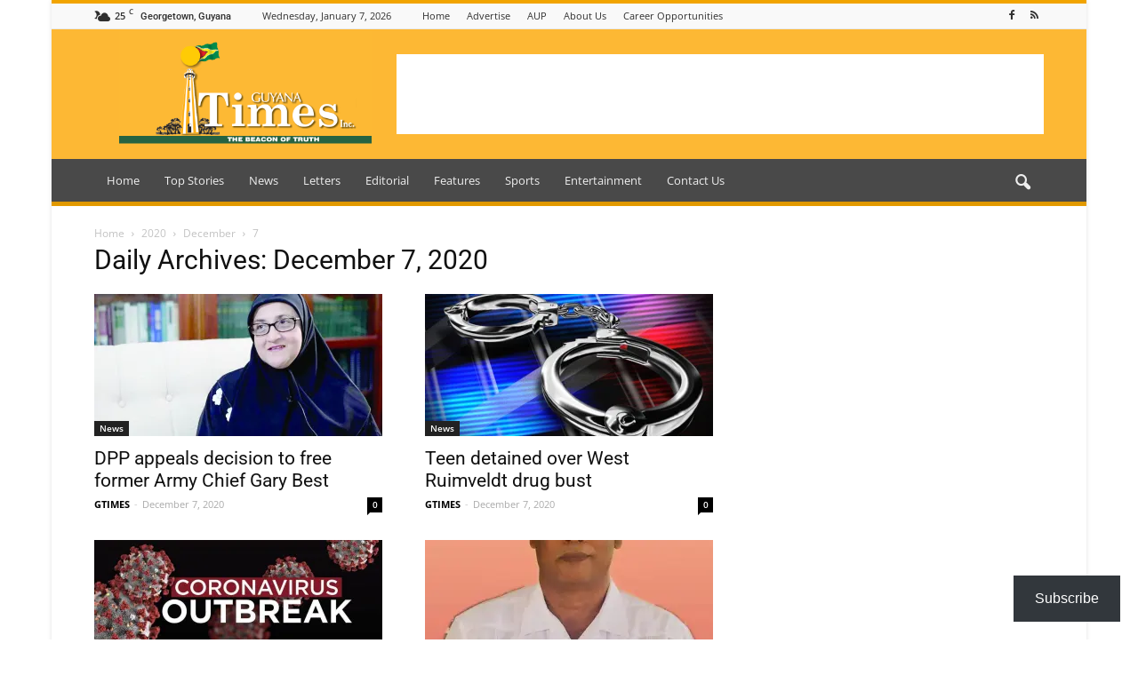

--- FILE ---
content_type: text/html; charset=UTF-8
request_url: https://guyanatimesgy.com/2020/12/07/
body_size: 23552
content:
<!doctype html >
<!--[if IE 8]>    <html class="ie8" lang="en"> <![endif]-->
<!--[if IE 9]>    <html class="ie9" lang="en"> <![endif]-->
<!--[if gt IE 8]><!--> <html lang="en-US"> <!--<![endif]-->
<head>
  





    <title>December 7, 2020 - Guyana Times</title>
    <meta charset="UTF-8" />
    <meta name="viewport" content="width=device-width, initial-scale=1.0">
    <link rel="pingback" href="https://guyanatimesgy.com/xmlrpc.php" />
    <meta name='robots' content='noindex, follow' />
<link rel="icon" type="image/png" href="https://guyanatimesgy.com/wp-content/uploads/2016/10/favicon-1.ico">
	<!-- This site is optimized with the Yoast SEO plugin v26.7 - https://yoast.com/wordpress/plugins/seo/ -->
	<meta property="og:locale" content="en_US" />
	<meta property="og:type" content="website" />
	<meta property="og:title" content="December 7, 2020 - Guyana Times" />
	<meta property="og:url" content="https://guyanatimesgy.com/2020/12/07/" />
	<meta property="og:site_name" content="Guyana Times" />
	<meta name="twitter:card" content="summary_large_image" />
	<script data-jetpack-boost="ignore" type="application/ld+json" class="yoast-schema-graph">{"@context":"https://schema.org","@graph":[{"@type":"CollectionPage","@id":"https://guyanatimesgy.com/2020/12/07/","url":"https://guyanatimesgy.com/2020/12/07/","name":"December 7, 2020 - Guyana Times","isPartOf":{"@id":"https://guyanatimesgy.com/#website"},"primaryImageOfPage":{"@id":"https://guyanatimesgy.com/2020/12/07/#primaryimage"},"image":{"@id":"https://guyanatimesgy.com/2020/12/07/#primaryimage"},"thumbnailUrl":"https://i0.wp.com/guyanatimesgy.com/wp-content/uploads/2020/12/DPP-1.jpg?fit=1024%2C671&ssl=1","breadcrumb":{"@id":"https://guyanatimesgy.com/2020/12/07/#breadcrumb"},"inLanguage":"en-US"},{"@type":"ImageObject","inLanguage":"en-US","@id":"https://guyanatimesgy.com/2020/12/07/#primaryimage","url":"https://i0.wp.com/guyanatimesgy.com/wp-content/uploads/2020/12/DPP-1.jpg?fit=1024%2C671&ssl=1","contentUrl":"https://i0.wp.com/guyanatimesgy.com/wp-content/uploads/2020/12/DPP-1.jpg?fit=1024%2C671&ssl=1","width":1024,"height":671,"caption":"Director of Public Prosecutions (DPP) Shalimar Ali-Hack"},{"@type":"BreadcrumbList","@id":"https://guyanatimesgy.com/2020/12/07/#breadcrumb","itemListElement":[{"@type":"ListItem","position":1,"name":"Home","item":"https://guyanatimesgy.com/"},{"@type":"ListItem","position":2,"name":"Archives for December 7, 2020"}]},{"@type":"WebSite","@id":"https://guyanatimesgy.com/#website","url":"https://guyanatimesgy.com/","name":"Guyana Times - The Beacon of Truth","description":"The Beacon of Truth","publisher":{"@id":"https://guyanatimesgy.com/#organization"},"potentialAction":[{"@type":"SearchAction","target":{"@type":"EntryPoint","urlTemplate":"https://guyanatimesgy.com/?s={search_term_string}"},"query-input":{"@type":"PropertyValueSpecification","valueRequired":true,"valueName":"search_term_string"}}],"inLanguage":"en-US"},{"@type":"Organization","@id":"https://guyanatimesgy.com/#organization","name":"Guyana Times Inc.","url":"https://guyanatimesgy.com/","logo":{"@type":"ImageObject","inLanguage":"en-US","@id":"https://guyanatimesgy.com/#/schema/logo/image/","url":"https://guyanatimesgy.com/wp-content/uploads/2021/06/Gtimes-logo.png","contentUrl":"https://guyanatimesgy.com/wp-content/uploads/2021/06/Gtimes-logo.png","width":500,"height":255,"caption":"Guyana Times Inc."},"image":{"@id":"https://guyanatimesgy.com/#/schema/logo/image/"},"sameAs":["https://www.facebook.com/gytimes"]}]}</script>
	<!-- / Yoast SEO plugin. -->


<link rel='dns-prefetch' href='//www.googletagmanager.com' />
<link rel='dns-prefetch' href='//stats.wp.com' />
<link rel='dns-prefetch' href='//fonts.googleapis.com' />
<link rel='dns-prefetch' href='//v0.wordpress.com' />
<link rel='preconnect' href='//i0.wp.com' />
<link rel="alternate" type="application/rss+xml" title="Guyana Times &raquo; Feed" href="https://guyanatimesgy.com/feed/" />
<link rel="alternate" type="application/rss+xml" title="Guyana Times &raquo; Comments Feed" href="https://guyanatimesgy.com/comments/feed/" />
<link rel='stylesheet' id='all-css-f0997c1b0b85e582b172e0d132da0dd9' href='https://guyanatimesgy.com/wp-content/boost-cache/static/40c26f6369.min.css' type='text/css' media='all' />
<style id='__EPYT__style-inline-css'>

                .epyt-gallery-thumb {
                        width: 33.333%;
                }
                
/*# sourceURL=__EPYT__style-inline-css */
</style>
<style id='wp-img-auto-sizes-contain-inline-css'>
img:is([sizes=auto i],[sizes^="auto," i]){contain-intrinsic-size:3000px 1500px}
/*# sourceURL=wp-img-auto-sizes-contain-inline-css */
</style>
<style id='wp-emoji-styles-inline-css'>

	img.wp-smiley, img.emoji {
		display: inline !important;
		border: none !important;
		box-shadow: none !important;
		height: 1em !important;
		width: 1em !important;
		margin: 0 0.07em !important;
		vertical-align: -0.1em !important;
		background: none !important;
		padding: 0 !important;
	}
/*# sourceURL=wp-emoji-styles-inline-css */
</style>
<style id='wp-block-library-inline-css'>
:root{--wp-block-synced-color:#7a00df;--wp-block-synced-color--rgb:122,0,223;--wp-bound-block-color:var(--wp-block-synced-color);--wp-editor-canvas-background:#ddd;--wp-admin-theme-color:#007cba;--wp-admin-theme-color--rgb:0,124,186;--wp-admin-theme-color-darker-10:#006ba1;--wp-admin-theme-color-darker-10--rgb:0,107,160.5;--wp-admin-theme-color-darker-20:#005a87;--wp-admin-theme-color-darker-20--rgb:0,90,135;--wp-admin-border-width-focus:2px}@media (min-resolution:192dpi){:root{--wp-admin-border-width-focus:1.5px}}.wp-element-button{cursor:pointer}:root .has-very-light-gray-background-color{background-color:#eee}:root .has-very-dark-gray-background-color{background-color:#313131}:root .has-very-light-gray-color{color:#eee}:root .has-very-dark-gray-color{color:#313131}:root .has-vivid-green-cyan-to-vivid-cyan-blue-gradient-background{background:linear-gradient(135deg,#00d084,#0693e3)}:root .has-purple-crush-gradient-background{background:linear-gradient(135deg,#34e2e4,#4721fb 50%,#ab1dfe)}:root .has-hazy-dawn-gradient-background{background:linear-gradient(135deg,#faaca8,#dad0ec)}:root .has-subdued-olive-gradient-background{background:linear-gradient(135deg,#fafae1,#67a671)}:root .has-atomic-cream-gradient-background{background:linear-gradient(135deg,#fdd79a,#004a59)}:root .has-nightshade-gradient-background{background:linear-gradient(135deg,#330968,#31cdcf)}:root .has-midnight-gradient-background{background:linear-gradient(135deg,#020381,#2874fc)}:root{--wp--preset--font-size--normal:16px;--wp--preset--font-size--huge:42px}.has-regular-font-size{font-size:1em}.has-larger-font-size{font-size:2.625em}.has-normal-font-size{font-size:var(--wp--preset--font-size--normal)}.has-huge-font-size{font-size:var(--wp--preset--font-size--huge)}.has-text-align-center{text-align:center}.has-text-align-left{text-align:left}.has-text-align-right{text-align:right}.has-fit-text{white-space:nowrap!important}#end-resizable-editor-section{display:none}.aligncenter{clear:both}.items-justified-left{justify-content:flex-start}.items-justified-center{justify-content:center}.items-justified-right{justify-content:flex-end}.items-justified-space-between{justify-content:space-between}.screen-reader-text{border:0;clip-path:inset(50%);height:1px;margin:-1px;overflow:hidden;padding:0;position:absolute;width:1px;word-wrap:normal!important}.screen-reader-text:focus{background-color:#ddd;clip-path:none;color:#444;display:block;font-size:1em;height:auto;left:5px;line-height:normal;padding:15px 23px 14px;text-decoration:none;top:5px;width:auto;z-index:100000}html :where(.has-border-color){border-style:solid}html :where([style*=border-top-color]){border-top-style:solid}html :where([style*=border-right-color]){border-right-style:solid}html :where([style*=border-bottom-color]){border-bottom-style:solid}html :where([style*=border-left-color]){border-left-style:solid}html :where([style*=border-width]){border-style:solid}html :where([style*=border-top-width]){border-top-style:solid}html :where([style*=border-right-width]){border-right-style:solid}html :where([style*=border-bottom-width]){border-bottom-style:solid}html :where([style*=border-left-width]){border-left-style:solid}html :where(img[class*=wp-image-]){height:auto;max-width:100%}:where(figure){margin:0 0 1em}html :where(.is-position-sticky){--wp-admin--admin-bar--position-offset:var(--wp-admin--admin-bar--height,0px)}@media screen and (max-width:600px){html :where(.is-position-sticky){--wp-admin--admin-bar--position-offset:0px}}

/*# sourceURL=wp-block-library-inline-css */
</style><style id='global-styles-inline-css'>
:root{--wp--preset--aspect-ratio--square: 1;--wp--preset--aspect-ratio--4-3: 4/3;--wp--preset--aspect-ratio--3-4: 3/4;--wp--preset--aspect-ratio--3-2: 3/2;--wp--preset--aspect-ratio--2-3: 2/3;--wp--preset--aspect-ratio--16-9: 16/9;--wp--preset--aspect-ratio--9-16: 9/16;--wp--preset--color--black: #000000;--wp--preset--color--cyan-bluish-gray: #abb8c3;--wp--preset--color--white: #ffffff;--wp--preset--color--pale-pink: #f78da7;--wp--preset--color--vivid-red: #cf2e2e;--wp--preset--color--luminous-vivid-orange: #ff6900;--wp--preset--color--luminous-vivid-amber: #fcb900;--wp--preset--color--light-green-cyan: #7bdcb5;--wp--preset--color--vivid-green-cyan: #00d084;--wp--preset--color--pale-cyan-blue: #8ed1fc;--wp--preset--color--vivid-cyan-blue: #0693e3;--wp--preset--color--vivid-purple: #9b51e0;--wp--preset--gradient--vivid-cyan-blue-to-vivid-purple: linear-gradient(135deg,rgb(6,147,227) 0%,rgb(155,81,224) 100%);--wp--preset--gradient--light-green-cyan-to-vivid-green-cyan: linear-gradient(135deg,rgb(122,220,180) 0%,rgb(0,208,130) 100%);--wp--preset--gradient--luminous-vivid-amber-to-luminous-vivid-orange: linear-gradient(135deg,rgb(252,185,0) 0%,rgb(255,105,0) 100%);--wp--preset--gradient--luminous-vivid-orange-to-vivid-red: linear-gradient(135deg,rgb(255,105,0) 0%,rgb(207,46,46) 100%);--wp--preset--gradient--very-light-gray-to-cyan-bluish-gray: linear-gradient(135deg,rgb(238,238,238) 0%,rgb(169,184,195) 100%);--wp--preset--gradient--cool-to-warm-spectrum: linear-gradient(135deg,rgb(74,234,220) 0%,rgb(151,120,209) 20%,rgb(207,42,186) 40%,rgb(238,44,130) 60%,rgb(251,105,98) 80%,rgb(254,248,76) 100%);--wp--preset--gradient--blush-light-purple: linear-gradient(135deg,rgb(255,206,236) 0%,rgb(152,150,240) 100%);--wp--preset--gradient--blush-bordeaux: linear-gradient(135deg,rgb(254,205,165) 0%,rgb(254,45,45) 50%,rgb(107,0,62) 100%);--wp--preset--gradient--luminous-dusk: linear-gradient(135deg,rgb(255,203,112) 0%,rgb(199,81,192) 50%,rgb(65,88,208) 100%);--wp--preset--gradient--pale-ocean: linear-gradient(135deg,rgb(255,245,203) 0%,rgb(182,227,212) 50%,rgb(51,167,181) 100%);--wp--preset--gradient--electric-grass: linear-gradient(135deg,rgb(202,248,128) 0%,rgb(113,206,126) 100%);--wp--preset--gradient--midnight: linear-gradient(135deg,rgb(2,3,129) 0%,rgb(40,116,252) 100%);--wp--preset--font-size--small: 13px;--wp--preset--font-size--medium: 20px;--wp--preset--font-size--large: 36px;--wp--preset--font-size--x-large: 42px;--wp--preset--spacing--20: 0.44rem;--wp--preset--spacing--30: 0.67rem;--wp--preset--spacing--40: 1rem;--wp--preset--spacing--50: 1.5rem;--wp--preset--spacing--60: 2.25rem;--wp--preset--spacing--70: 3.38rem;--wp--preset--spacing--80: 5.06rem;--wp--preset--shadow--natural: 6px 6px 9px rgba(0, 0, 0, 0.2);--wp--preset--shadow--deep: 12px 12px 50px rgba(0, 0, 0, 0.4);--wp--preset--shadow--sharp: 6px 6px 0px rgba(0, 0, 0, 0.2);--wp--preset--shadow--outlined: 6px 6px 0px -3px rgb(255, 255, 255), 6px 6px rgb(0, 0, 0);--wp--preset--shadow--crisp: 6px 6px 0px rgb(0, 0, 0);}:where(.is-layout-flex){gap: 0.5em;}:where(.is-layout-grid){gap: 0.5em;}body .is-layout-flex{display: flex;}.is-layout-flex{flex-wrap: wrap;align-items: center;}.is-layout-flex > :is(*, div){margin: 0;}body .is-layout-grid{display: grid;}.is-layout-grid > :is(*, div){margin: 0;}:where(.wp-block-columns.is-layout-flex){gap: 2em;}:where(.wp-block-columns.is-layout-grid){gap: 2em;}:where(.wp-block-post-template.is-layout-flex){gap: 1.25em;}:where(.wp-block-post-template.is-layout-grid){gap: 1.25em;}.has-black-color{color: var(--wp--preset--color--black) !important;}.has-cyan-bluish-gray-color{color: var(--wp--preset--color--cyan-bluish-gray) !important;}.has-white-color{color: var(--wp--preset--color--white) !important;}.has-pale-pink-color{color: var(--wp--preset--color--pale-pink) !important;}.has-vivid-red-color{color: var(--wp--preset--color--vivid-red) !important;}.has-luminous-vivid-orange-color{color: var(--wp--preset--color--luminous-vivid-orange) !important;}.has-luminous-vivid-amber-color{color: var(--wp--preset--color--luminous-vivid-amber) !important;}.has-light-green-cyan-color{color: var(--wp--preset--color--light-green-cyan) !important;}.has-vivid-green-cyan-color{color: var(--wp--preset--color--vivid-green-cyan) !important;}.has-pale-cyan-blue-color{color: var(--wp--preset--color--pale-cyan-blue) !important;}.has-vivid-cyan-blue-color{color: var(--wp--preset--color--vivid-cyan-blue) !important;}.has-vivid-purple-color{color: var(--wp--preset--color--vivid-purple) !important;}.has-black-background-color{background-color: var(--wp--preset--color--black) !important;}.has-cyan-bluish-gray-background-color{background-color: var(--wp--preset--color--cyan-bluish-gray) !important;}.has-white-background-color{background-color: var(--wp--preset--color--white) !important;}.has-pale-pink-background-color{background-color: var(--wp--preset--color--pale-pink) !important;}.has-vivid-red-background-color{background-color: var(--wp--preset--color--vivid-red) !important;}.has-luminous-vivid-orange-background-color{background-color: var(--wp--preset--color--luminous-vivid-orange) !important;}.has-luminous-vivid-amber-background-color{background-color: var(--wp--preset--color--luminous-vivid-amber) !important;}.has-light-green-cyan-background-color{background-color: var(--wp--preset--color--light-green-cyan) !important;}.has-vivid-green-cyan-background-color{background-color: var(--wp--preset--color--vivid-green-cyan) !important;}.has-pale-cyan-blue-background-color{background-color: var(--wp--preset--color--pale-cyan-blue) !important;}.has-vivid-cyan-blue-background-color{background-color: var(--wp--preset--color--vivid-cyan-blue) !important;}.has-vivid-purple-background-color{background-color: var(--wp--preset--color--vivid-purple) !important;}.has-black-border-color{border-color: var(--wp--preset--color--black) !important;}.has-cyan-bluish-gray-border-color{border-color: var(--wp--preset--color--cyan-bluish-gray) !important;}.has-white-border-color{border-color: var(--wp--preset--color--white) !important;}.has-pale-pink-border-color{border-color: var(--wp--preset--color--pale-pink) !important;}.has-vivid-red-border-color{border-color: var(--wp--preset--color--vivid-red) !important;}.has-luminous-vivid-orange-border-color{border-color: var(--wp--preset--color--luminous-vivid-orange) !important;}.has-luminous-vivid-amber-border-color{border-color: var(--wp--preset--color--luminous-vivid-amber) !important;}.has-light-green-cyan-border-color{border-color: var(--wp--preset--color--light-green-cyan) !important;}.has-vivid-green-cyan-border-color{border-color: var(--wp--preset--color--vivid-green-cyan) !important;}.has-pale-cyan-blue-border-color{border-color: var(--wp--preset--color--pale-cyan-blue) !important;}.has-vivid-cyan-blue-border-color{border-color: var(--wp--preset--color--vivid-cyan-blue) !important;}.has-vivid-purple-border-color{border-color: var(--wp--preset--color--vivid-purple) !important;}.has-vivid-cyan-blue-to-vivid-purple-gradient-background{background: var(--wp--preset--gradient--vivid-cyan-blue-to-vivid-purple) !important;}.has-light-green-cyan-to-vivid-green-cyan-gradient-background{background: var(--wp--preset--gradient--light-green-cyan-to-vivid-green-cyan) !important;}.has-luminous-vivid-amber-to-luminous-vivid-orange-gradient-background{background: var(--wp--preset--gradient--luminous-vivid-amber-to-luminous-vivid-orange) !important;}.has-luminous-vivid-orange-to-vivid-red-gradient-background{background: var(--wp--preset--gradient--luminous-vivid-orange-to-vivid-red) !important;}.has-very-light-gray-to-cyan-bluish-gray-gradient-background{background: var(--wp--preset--gradient--very-light-gray-to-cyan-bluish-gray) !important;}.has-cool-to-warm-spectrum-gradient-background{background: var(--wp--preset--gradient--cool-to-warm-spectrum) !important;}.has-blush-light-purple-gradient-background{background: var(--wp--preset--gradient--blush-light-purple) !important;}.has-blush-bordeaux-gradient-background{background: var(--wp--preset--gradient--blush-bordeaux) !important;}.has-luminous-dusk-gradient-background{background: var(--wp--preset--gradient--luminous-dusk) !important;}.has-pale-ocean-gradient-background{background: var(--wp--preset--gradient--pale-ocean) !important;}.has-electric-grass-gradient-background{background: var(--wp--preset--gradient--electric-grass) !important;}.has-midnight-gradient-background{background: var(--wp--preset--gradient--midnight) !important;}.has-small-font-size{font-size: var(--wp--preset--font-size--small) !important;}.has-medium-font-size{font-size: var(--wp--preset--font-size--medium) !important;}.has-large-font-size{font-size: var(--wp--preset--font-size--large) !important;}.has-x-large-font-size{font-size: var(--wp--preset--font-size--x-large) !important;}
/*# sourceURL=global-styles-inline-css */
</style>

<style id='classic-theme-styles-inline-css'>
/*! This file is auto-generated */
.wp-block-button__link{color:#fff;background-color:#32373c;border-radius:9999px;box-shadow:none;text-decoration:none;padding:calc(.667em + 2px) calc(1.333em + 2px);font-size:1.125em}.wp-block-file__button{background:#32373c;color:#fff;text-decoration:none}
/*# sourceURL=/wp-includes/css/classic-themes.min.css */
</style>
<style type="text/css">@font-face {font-family:Open Sans;font-style:italic;font-weight:300;src:url(/cf-fonts/s/open-sans/5.0.20/greek/300/italic.woff2);unicode-range:U+0370-03FF;font-display:swap;}@font-face {font-family:Open Sans;font-style:italic;font-weight:300;src:url(/cf-fonts/s/open-sans/5.0.20/cyrillic-ext/300/italic.woff2);unicode-range:U+0460-052F,U+1C80-1C88,U+20B4,U+2DE0-2DFF,U+A640-A69F,U+FE2E-FE2F;font-display:swap;}@font-face {font-family:Open Sans;font-style:italic;font-weight:300;src:url(/cf-fonts/s/open-sans/5.0.20/greek-ext/300/italic.woff2);unicode-range:U+1F00-1FFF;font-display:swap;}@font-face {font-family:Open Sans;font-style:italic;font-weight:300;src:url(/cf-fonts/s/open-sans/5.0.20/cyrillic/300/italic.woff2);unicode-range:U+0301,U+0400-045F,U+0490-0491,U+04B0-04B1,U+2116;font-display:swap;}@font-face {font-family:Open Sans;font-style:italic;font-weight:300;src:url(/cf-fonts/s/open-sans/5.0.20/latin-ext/300/italic.woff2);unicode-range:U+0100-02AF,U+0304,U+0308,U+0329,U+1E00-1E9F,U+1EF2-1EFF,U+2020,U+20A0-20AB,U+20AD-20CF,U+2113,U+2C60-2C7F,U+A720-A7FF;font-display:swap;}@font-face {font-family:Open Sans;font-style:italic;font-weight:300;src:url(/cf-fonts/s/open-sans/5.0.20/latin/300/italic.woff2);unicode-range:U+0000-00FF,U+0131,U+0152-0153,U+02BB-02BC,U+02C6,U+02DA,U+02DC,U+0304,U+0308,U+0329,U+2000-206F,U+2074,U+20AC,U+2122,U+2191,U+2193,U+2212,U+2215,U+FEFF,U+FFFD;font-display:swap;}@font-face {font-family:Open Sans;font-style:italic;font-weight:300;src:url(/cf-fonts/s/open-sans/5.0.20/hebrew/300/italic.woff2);unicode-range:U+0590-05FF,U+200C-2010,U+20AA,U+25CC,U+FB1D-FB4F;font-display:swap;}@font-face {font-family:Open Sans;font-style:italic;font-weight:300;src:url(/cf-fonts/s/open-sans/5.0.20/vietnamese/300/italic.woff2);unicode-range:U+0102-0103,U+0110-0111,U+0128-0129,U+0168-0169,U+01A0-01A1,U+01AF-01B0,U+0300-0301,U+0303-0304,U+0308-0309,U+0323,U+0329,U+1EA0-1EF9,U+20AB;font-display:swap;}@font-face {font-family:Open Sans;font-style:italic;font-weight:400;src:url(/cf-fonts/s/open-sans/5.0.20/latin-ext/400/italic.woff2);unicode-range:U+0100-02AF,U+0304,U+0308,U+0329,U+1E00-1E9F,U+1EF2-1EFF,U+2020,U+20A0-20AB,U+20AD-20CF,U+2113,U+2C60-2C7F,U+A720-A7FF;font-display:swap;}@font-face {font-family:Open Sans;font-style:italic;font-weight:400;src:url(/cf-fonts/s/open-sans/5.0.20/hebrew/400/italic.woff2);unicode-range:U+0590-05FF,U+200C-2010,U+20AA,U+25CC,U+FB1D-FB4F;font-display:swap;}@font-face {font-family:Open Sans;font-style:italic;font-weight:400;src:url(/cf-fonts/s/open-sans/5.0.20/greek/400/italic.woff2);unicode-range:U+0370-03FF;font-display:swap;}@font-face {font-family:Open Sans;font-style:italic;font-weight:400;src:url(/cf-fonts/s/open-sans/5.0.20/cyrillic-ext/400/italic.woff2);unicode-range:U+0460-052F,U+1C80-1C88,U+20B4,U+2DE0-2DFF,U+A640-A69F,U+FE2E-FE2F;font-display:swap;}@font-face {font-family:Open Sans;font-style:italic;font-weight:400;src:url(/cf-fonts/s/open-sans/5.0.20/latin/400/italic.woff2);unicode-range:U+0000-00FF,U+0131,U+0152-0153,U+02BB-02BC,U+02C6,U+02DA,U+02DC,U+0304,U+0308,U+0329,U+2000-206F,U+2074,U+20AC,U+2122,U+2191,U+2193,U+2212,U+2215,U+FEFF,U+FFFD;font-display:swap;}@font-face {font-family:Open Sans;font-style:italic;font-weight:400;src:url(/cf-fonts/s/open-sans/5.0.20/greek-ext/400/italic.woff2);unicode-range:U+1F00-1FFF;font-display:swap;}@font-face {font-family:Open Sans;font-style:italic;font-weight:400;src:url(/cf-fonts/s/open-sans/5.0.20/cyrillic/400/italic.woff2);unicode-range:U+0301,U+0400-045F,U+0490-0491,U+04B0-04B1,U+2116;font-display:swap;}@font-face {font-family:Open Sans;font-style:italic;font-weight:400;src:url(/cf-fonts/s/open-sans/5.0.20/vietnamese/400/italic.woff2);unicode-range:U+0102-0103,U+0110-0111,U+0128-0129,U+0168-0169,U+01A0-01A1,U+01AF-01B0,U+0300-0301,U+0303-0304,U+0308-0309,U+0323,U+0329,U+1EA0-1EF9,U+20AB;font-display:swap;}@font-face {font-family:Open Sans;font-style:italic;font-weight:600;src:url(/cf-fonts/s/open-sans/5.0.20/vietnamese/600/italic.woff2);unicode-range:U+0102-0103,U+0110-0111,U+0128-0129,U+0168-0169,U+01A0-01A1,U+01AF-01B0,U+0300-0301,U+0303-0304,U+0308-0309,U+0323,U+0329,U+1EA0-1EF9,U+20AB;font-display:swap;}@font-face {font-family:Open Sans;font-style:italic;font-weight:600;src:url(/cf-fonts/s/open-sans/5.0.20/greek/600/italic.woff2);unicode-range:U+0370-03FF;font-display:swap;}@font-face {font-family:Open Sans;font-style:italic;font-weight:600;src:url(/cf-fonts/s/open-sans/5.0.20/cyrillic/600/italic.woff2);unicode-range:U+0301,U+0400-045F,U+0490-0491,U+04B0-04B1,U+2116;font-display:swap;}@font-face {font-family:Open Sans;font-style:italic;font-weight:600;src:url(/cf-fonts/s/open-sans/5.0.20/latin-ext/600/italic.woff2);unicode-range:U+0100-02AF,U+0304,U+0308,U+0329,U+1E00-1E9F,U+1EF2-1EFF,U+2020,U+20A0-20AB,U+20AD-20CF,U+2113,U+2C60-2C7F,U+A720-A7FF;font-display:swap;}@font-face {font-family:Open Sans;font-style:italic;font-weight:600;src:url(/cf-fonts/s/open-sans/5.0.20/greek-ext/600/italic.woff2);unicode-range:U+1F00-1FFF;font-display:swap;}@font-face {font-family:Open Sans;font-style:italic;font-weight:600;src:url(/cf-fonts/s/open-sans/5.0.20/hebrew/600/italic.woff2);unicode-range:U+0590-05FF,U+200C-2010,U+20AA,U+25CC,U+FB1D-FB4F;font-display:swap;}@font-face {font-family:Open Sans;font-style:italic;font-weight:600;src:url(/cf-fonts/s/open-sans/5.0.20/cyrillic-ext/600/italic.woff2);unicode-range:U+0460-052F,U+1C80-1C88,U+20B4,U+2DE0-2DFF,U+A640-A69F,U+FE2E-FE2F;font-display:swap;}@font-face {font-family:Open Sans;font-style:italic;font-weight:600;src:url(/cf-fonts/s/open-sans/5.0.20/latin/600/italic.woff2);unicode-range:U+0000-00FF,U+0131,U+0152-0153,U+02BB-02BC,U+02C6,U+02DA,U+02DC,U+0304,U+0308,U+0329,U+2000-206F,U+2074,U+20AC,U+2122,U+2191,U+2193,U+2212,U+2215,U+FEFF,U+FFFD;font-display:swap;}@font-face {font-family:Open Sans;font-style:normal;font-weight:400;src:url(/cf-fonts/s/open-sans/5.0.20/vietnamese/400/normal.woff2);unicode-range:U+0102-0103,U+0110-0111,U+0128-0129,U+0168-0169,U+01A0-01A1,U+01AF-01B0,U+0300-0301,U+0303-0304,U+0308-0309,U+0323,U+0329,U+1EA0-1EF9,U+20AB;font-display:swap;}@font-face {font-family:Open Sans;font-style:normal;font-weight:400;src:url(/cf-fonts/s/open-sans/5.0.20/hebrew/400/normal.woff2);unicode-range:U+0590-05FF,U+200C-2010,U+20AA,U+25CC,U+FB1D-FB4F;font-display:swap;}@font-face {font-family:Open Sans;font-style:normal;font-weight:400;src:url(/cf-fonts/s/open-sans/5.0.20/cyrillic/400/normal.woff2);unicode-range:U+0301,U+0400-045F,U+0490-0491,U+04B0-04B1,U+2116;font-display:swap;}@font-face {font-family:Open Sans;font-style:normal;font-weight:400;src:url(/cf-fonts/s/open-sans/5.0.20/greek-ext/400/normal.woff2);unicode-range:U+1F00-1FFF;font-display:swap;}@font-face {font-family:Open Sans;font-style:normal;font-weight:400;src:url(/cf-fonts/s/open-sans/5.0.20/cyrillic-ext/400/normal.woff2);unicode-range:U+0460-052F,U+1C80-1C88,U+20B4,U+2DE0-2DFF,U+A640-A69F,U+FE2E-FE2F;font-display:swap;}@font-face {font-family:Open Sans;font-style:normal;font-weight:400;src:url(/cf-fonts/s/open-sans/5.0.20/latin/400/normal.woff2);unicode-range:U+0000-00FF,U+0131,U+0152-0153,U+02BB-02BC,U+02C6,U+02DA,U+02DC,U+0304,U+0308,U+0329,U+2000-206F,U+2074,U+20AC,U+2122,U+2191,U+2193,U+2212,U+2215,U+FEFF,U+FFFD;font-display:swap;}@font-face {font-family:Open Sans;font-style:normal;font-weight:400;src:url(/cf-fonts/s/open-sans/5.0.20/greek/400/normal.woff2);unicode-range:U+0370-03FF;font-display:swap;}@font-face {font-family:Open Sans;font-style:normal;font-weight:400;src:url(/cf-fonts/s/open-sans/5.0.20/latin-ext/400/normal.woff2);unicode-range:U+0100-02AF,U+0304,U+0308,U+0329,U+1E00-1E9F,U+1EF2-1EFF,U+2020,U+20A0-20AB,U+20AD-20CF,U+2113,U+2C60-2C7F,U+A720-A7FF;font-display:swap;}@font-face {font-family:Open Sans;font-style:normal;font-weight:600;src:url(/cf-fonts/s/open-sans/5.0.20/greek/600/normal.woff2);unicode-range:U+0370-03FF;font-display:swap;}@font-face {font-family:Open Sans;font-style:normal;font-weight:600;src:url(/cf-fonts/s/open-sans/5.0.20/hebrew/600/normal.woff2);unicode-range:U+0590-05FF,U+200C-2010,U+20AA,U+25CC,U+FB1D-FB4F;font-display:swap;}@font-face {font-family:Open Sans;font-style:normal;font-weight:600;src:url(/cf-fonts/s/open-sans/5.0.20/greek-ext/600/normal.woff2);unicode-range:U+1F00-1FFF;font-display:swap;}@font-face {font-family:Open Sans;font-style:normal;font-weight:600;src:url(/cf-fonts/s/open-sans/5.0.20/vietnamese/600/normal.woff2);unicode-range:U+0102-0103,U+0110-0111,U+0128-0129,U+0168-0169,U+01A0-01A1,U+01AF-01B0,U+0300-0301,U+0303-0304,U+0308-0309,U+0323,U+0329,U+1EA0-1EF9,U+20AB;font-display:swap;}@font-face {font-family:Open Sans;font-style:normal;font-weight:600;src:url(/cf-fonts/s/open-sans/5.0.20/latin/600/normal.woff2);unicode-range:U+0000-00FF,U+0131,U+0152-0153,U+02BB-02BC,U+02C6,U+02DA,U+02DC,U+0304,U+0308,U+0329,U+2000-206F,U+2074,U+20AC,U+2122,U+2191,U+2193,U+2212,U+2215,U+FEFF,U+FFFD;font-display:swap;}@font-face {font-family:Open Sans;font-style:normal;font-weight:600;src:url(/cf-fonts/s/open-sans/5.0.20/latin-ext/600/normal.woff2);unicode-range:U+0100-02AF,U+0304,U+0308,U+0329,U+1E00-1E9F,U+1EF2-1EFF,U+2020,U+20A0-20AB,U+20AD-20CF,U+2113,U+2C60-2C7F,U+A720-A7FF;font-display:swap;}@font-face {font-family:Open Sans;font-style:normal;font-weight:600;src:url(/cf-fonts/s/open-sans/5.0.20/cyrillic/600/normal.woff2);unicode-range:U+0301,U+0400-045F,U+0490-0491,U+04B0-04B1,U+2116;font-display:swap;}@font-face {font-family:Open Sans;font-style:normal;font-weight:600;src:url(/cf-fonts/s/open-sans/5.0.20/cyrillic-ext/600/normal.woff2);unicode-range:U+0460-052F,U+1C80-1C88,U+20B4,U+2DE0-2DFF,U+A640-A69F,U+FE2E-FE2F;font-display:swap;}@font-face {font-family:Open Sans;font-style:normal;font-weight:700;src:url(/cf-fonts/s/open-sans/5.0.20/latin-ext/700/normal.woff2);unicode-range:U+0100-02AF,U+0304,U+0308,U+0329,U+1E00-1E9F,U+1EF2-1EFF,U+2020,U+20A0-20AB,U+20AD-20CF,U+2113,U+2C60-2C7F,U+A720-A7FF;font-display:swap;}@font-face {font-family:Open Sans;font-style:normal;font-weight:700;src:url(/cf-fonts/s/open-sans/5.0.20/cyrillic/700/normal.woff2);unicode-range:U+0301,U+0400-045F,U+0490-0491,U+04B0-04B1,U+2116;font-display:swap;}@font-face {font-family:Open Sans;font-style:normal;font-weight:700;src:url(/cf-fonts/s/open-sans/5.0.20/hebrew/700/normal.woff2);unicode-range:U+0590-05FF,U+200C-2010,U+20AA,U+25CC,U+FB1D-FB4F;font-display:swap;}@font-face {font-family:Open Sans;font-style:normal;font-weight:700;src:url(/cf-fonts/s/open-sans/5.0.20/cyrillic-ext/700/normal.woff2);unicode-range:U+0460-052F,U+1C80-1C88,U+20B4,U+2DE0-2DFF,U+A640-A69F,U+FE2E-FE2F;font-display:swap;}@font-face {font-family:Open Sans;font-style:normal;font-weight:700;src:url(/cf-fonts/s/open-sans/5.0.20/greek-ext/700/normal.woff2);unicode-range:U+1F00-1FFF;font-display:swap;}@font-face {font-family:Open Sans;font-style:normal;font-weight:700;src:url(/cf-fonts/s/open-sans/5.0.20/vietnamese/700/normal.woff2);unicode-range:U+0102-0103,U+0110-0111,U+0128-0129,U+0168-0169,U+01A0-01A1,U+01AF-01B0,U+0300-0301,U+0303-0304,U+0308-0309,U+0323,U+0329,U+1EA0-1EF9,U+20AB;font-display:swap;}@font-face {font-family:Open Sans;font-style:normal;font-weight:700;src:url(/cf-fonts/s/open-sans/5.0.20/latin/700/normal.woff2);unicode-range:U+0000-00FF,U+0131,U+0152-0153,U+02BB-02BC,U+02C6,U+02DA,U+02DC,U+0304,U+0308,U+0329,U+2000-206F,U+2074,U+20AC,U+2122,U+2191,U+2193,U+2212,U+2215,U+FEFF,U+FFFD;font-display:swap;}@font-face {font-family:Open Sans;font-style:normal;font-weight:700;src:url(/cf-fonts/s/open-sans/5.0.20/greek/700/normal.woff2);unicode-range:U+0370-03FF;font-display:swap;}</style>
<style type="text/css">@font-face {font-family:Roboto;font-style:normal;font-weight:500;src:url(/cf-fonts/s/roboto/5.0.11/cyrillic-ext/500/normal.woff2);unicode-range:U+0460-052F,U+1C80-1C88,U+20B4,U+2DE0-2DFF,U+A640-A69F,U+FE2E-FE2F;font-display:swap;}@font-face {font-family:Roboto;font-style:normal;font-weight:500;src:url(/cf-fonts/s/roboto/5.0.11/latin-ext/500/normal.woff2);unicode-range:U+0100-02AF,U+0304,U+0308,U+0329,U+1E00-1E9F,U+1EF2-1EFF,U+2020,U+20A0-20AB,U+20AD-20CF,U+2113,U+2C60-2C7F,U+A720-A7FF;font-display:swap;}@font-face {font-family:Roboto;font-style:normal;font-weight:500;src:url(/cf-fonts/s/roboto/5.0.11/latin/500/normal.woff2);unicode-range:U+0000-00FF,U+0131,U+0152-0153,U+02BB-02BC,U+02C6,U+02DA,U+02DC,U+0304,U+0308,U+0329,U+2000-206F,U+2074,U+20AC,U+2122,U+2191,U+2193,U+2212,U+2215,U+FEFF,U+FFFD;font-display:swap;}@font-face {font-family:Roboto;font-style:normal;font-weight:500;src:url(/cf-fonts/s/roboto/5.0.11/greek/500/normal.woff2);unicode-range:U+0370-03FF;font-display:swap;}@font-face {font-family:Roboto;font-style:normal;font-weight:500;src:url(/cf-fonts/s/roboto/5.0.11/cyrillic/500/normal.woff2);unicode-range:U+0301,U+0400-045F,U+0490-0491,U+04B0-04B1,U+2116;font-display:swap;}@font-face {font-family:Roboto;font-style:normal;font-weight:500;src:url(/cf-fonts/s/roboto/5.0.11/vietnamese/500/normal.woff2);unicode-range:U+0102-0103,U+0110-0111,U+0128-0129,U+0168-0169,U+01A0-01A1,U+01AF-01B0,U+0300-0301,U+0303-0304,U+0308-0309,U+0323,U+0329,U+1EA0-1EF9,U+20AB;font-display:swap;}@font-face {font-family:Roboto;font-style:normal;font-weight:500;src:url(/cf-fonts/s/roboto/5.0.11/greek-ext/500/normal.woff2);unicode-range:U+1F00-1FFF;font-display:swap;}@font-face {font-family:Roboto;font-style:italic;font-weight:400;src:url(/cf-fonts/s/roboto/5.0.11/cyrillic/400/italic.woff2);unicode-range:U+0301,U+0400-045F,U+0490-0491,U+04B0-04B1,U+2116;font-display:swap;}@font-face {font-family:Roboto;font-style:italic;font-weight:400;src:url(/cf-fonts/s/roboto/5.0.11/greek-ext/400/italic.woff2);unicode-range:U+1F00-1FFF;font-display:swap;}@font-face {font-family:Roboto;font-style:italic;font-weight:400;src:url(/cf-fonts/s/roboto/5.0.11/greek/400/italic.woff2);unicode-range:U+0370-03FF;font-display:swap;}@font-face {font-family:Roboto;font-style:italic;font-weight:400;src:url(/cf-fonts/s/roboto/5.0.11/latin/400/italic.woff2);unicode-range:U+0000-00FF,U+0131,U+0152-0153,U+02BB-02BC,U+02C6,U+02DA,U+02DC,U+0304,U+0308,U+0329,U+2000-206F,U+2074,U+20AC,U+2122,U+2191,U+2193,U+2212,U+2215,U+FEFF,U+FFFD;font-display:swap;}@font-face {font-family:Roboto;font-style:italic;font-weight:400;src:url(/cf-fonts/s/roboto/5.0.11/cyrillic-ext/400/italic.woff2);unicode-range:U+0460-052F,U+1C80-1C88,U+20B4,U+2DE0-2DFF,U+A640-A69F,U+FE2E-FE2F;font-display:swap;}@font-face {font-family:Roboto;font-style:italic;font-weight:400;src:url(/cf-fonts/s/roboto/5.0.11/latin-ext/400/italic.woff2);unicode-range:U+0100-02AF,U+0304,U+0308,U+0329,U+1E00-1E9F,U+1EF2-1EFF,U+2020,U+20A0-20AB,U+20AD-20CF,U+2113,U+2C60-2C7F,U+A720-A7FF;font-display:swap;}@font-face {font-family:Roboto;font-style:italic;font-weight:400;src:url(/cf-fonts/s/roboto/5.0.11/vietnamese/400/italic.woff2);unicode-range:U+0102-0103,U+0110-0111,U+0128-0129,U+0168-0169,U+01A0-01A1,U+01AF-01B0,U+0300-0301,U+0303-0304,U+0308-0309,U+0323,U+0329,U+1EA0-1EF9,U+20AB;font-display:swap;}@font-face {font-family:Roboto;font-style:normal;font-weight:700;src:url(/cf-fonts/s/roboto/5.0.11/greek-ext/700/normal.woff2);unicode-range:U+1F00-1FFF;font-display:swap;}@font-face {font-family:Roboto;font-style:normal;font-weight:700;src:url(/cf-fonts/s/roboto/5.0.11/cyrillic-ext/700/normal.woff2);unicode-range:U+0460-052F,U+1C80-1C88,U+20B4,U+2DE0-2DFF,U+A640-A69F,U+FE2E-FE2F;font-display:swap;}@font-face {font-family:Roboto;font-style:normal;font-weight:700;src:url(/cf-fonts/s/roboto/5.0.11/latin-ext/700/normal.woff2);unicode-range:U+0100-02AF,U+0304,U+0308,U+0329,U+1E00-1E9F,U+1EF2-1EFF,U+2020,U+20A0-20AB,U+20AD-20CF,U+2113,U+2C60-2C7F,U+A720-A7FF;font-display:swap;}@font-face {font-family:Roboto;font-style:normal;font-weight:700;src:url(/cf-fonts/s/roboto/5.0.11/latin/700/normal.woff2);unicode-range:U+0000-00FF,U+0131,U+0152-0153,U+02BB-02BC,U+02C6,U+02DA,U+02DC,U+0304,U+0308,U+0329,U+2000-206F,U+2074,U+20AC,U+2122,U+2191,U+2193,U+2212,U+2215,U+FEFF,U+FFFD;font-display:swap;}@font-face {font-family:Roboto;font-style:normal;font-weight:700;src:url(/cf-fonts/s/roboto/5.0.11/vietnamese/700/normal.woff2);unicode-range:U+0102-0103,U+0110-0111,U+0128-0129,U+0168-0169,U+01A0-01A1,U+01AF-01B0,U+0300-0301,U+0303-0304,U+0308-0309,U+0323,U+0329,U+1EA0-1EF9,U+20AB;font-display:swap;}@font-face {font-family:Roboto;font-style:normal;font-weight:700;src:url(/cf-fonts/s/roboto/5.0.11/greek/700/normal.woff2);unicode-range:U+0370-03FF;font-display:swap;}@font-face {font-family:Roboto;font-style:normal;font-weight:700;src:url(/cf-fonts/s/roboto/5.0.11/cyrillic/700/normal.woff2);unicode-range:U+0301,U+0400-045F,U+0490-0491,U+04B0-04B1,U+2116;font-display:swap;}@font-face {font-family:Roboto;font-style:normal;font-weight:900;src:url(/cf-fonts/s/roboto/5.0.11/latin-ext/900/normal.woff2);unicode-range:U+0100-02AF,U+0304,U+0308,U+0329,U+1E00-1E9F,U+1EF2-1EFF,U+2020,U+20A0-20AB,U+20AD-20CF,U+2113,U+2C60-2C7F,U+A720-A7FF;font-display:swap;}@font-face {font-family:Roboto;font-style:normal;font-weight:900;src:url(/cf-fonts/s/roboto/5.0.11/vietnamese/900/normal.woff2);unicode-range:U+0102-0103,U+0110-0111,U+0128-0129,U+0168-0169,U+01A0-01A1,U+01AF-01B0,U+0300-0301,U+0303-0304,U+0308-0309,U+0323,U+0329,U+1EA0-1EF9,U+20AB;font-display:swap;}@font-face {font-family:Roboto;font-style:normal;font-weight:900;src:url(/cf-fonts/s/roboto/5.0.11/cyrillic-ext/900/normal.woff2);unicode-range:U+0460-052F,U+1C80-1C88,U+20B4,U+2DE0-2DFF,U+A640-A69F,U+FE2E-FE2F;font-display:swap;}@font-face {font-family:Roboto;font-style:normal;font-weight:900;src:url(/cf-fonts/s/roboto/5.0.11/greek/900/normal.woff2);unicode-range:U+0370-03FF;font-display:swap;}@font-face {font-family:Roboto;font-style:normal;font-weight:900;src:url(/cf-fonts/s/roboto/5.0.11/greek-ext/900/normal.woff2);unicode-range:U+1F00-1FFF;font-display:swap;}@font-face {font-family:Roboto;font-style:normal;font-weight:900;src:url(/cf-fonts/s/roboto/5.0.11/cyrillic/900/normal.woff2);unicode-range:U+0301,U+0400-045F,U+0490-0491,U+04B0-04B1,U+2116;font-display:swap;}@font-face {font-family:Roboto;font-style:normal;font-weight:900;src:url(/cf-fonts/s/roboto/5.0.11/latin/900/normal.woff2);unicode-range:U+0000-00FF,U+0131,U+0152-0153,U+02BB-02BC,U+02C6,U+02DA,U+02DC,U+0304,U+0308,U+0329,U+2000-206F,U+2074,U+20AC,U+2122,U+2191,U+2193,U+2212,U+2215,U+FEFF,U+FFFD;font-display:swap;}@font-face {font-family:Roboto;font-style:italic;font-weight:500;src:url(/cf-fonts/s/roboto/5.0.11/greek-ext/500/italic.woff2);unicode-range:U+1F00-1FFF;font-display:swap;}@font-face {font-family:Roboto;font-style:italic;font-weight:500;src:url(/cf-fonts/s/roboto/5.0.11/latin/500/italic.woff2);unicode-range:U+0000-00FF,U+0131,U+0152-0153,U+02BB-02BC,U+02C6,U+02DA,U+02DC,U+0304,U+0308,U+0329,U+2000-206F,U+2074,U+20AC,U+2122,U+2191,U+2193,U+2212,U+2215,U+FEFF,U+FFFD;font-display:swap;}@font-face {font-family:Roboto;font-style:italic;font-weight:500;src:url(/cf-fonts/s/roboto/5.0.11/latin-ext/500/italic.woff2);unicode-range:U+0100-02AF,U+0304,U+0308,U+0329,U+1E00-1E9F,U+1EF2-1EFF,U+2020,U+20A0-20AB,U+20AD-20CF,U+2113,U+2C60-2C7F,U+A720-A7FF;font-display:swap;}@font-face {font-family:Roboto;font-style:italic;font-weight:500;src:url(/cf-fonts/s/roboto/5.0.11/vietnamese/500/italic.woff2);unicode-range:U+0102-0103,U+0110-0111,U+0128-0129,U+0168-0169,U+01A0-01A1,U+01AF-01B0,U+0300-0301,U+0303-0304,U+0308-0309,U+0323,U+0329,U+1EA0-1EF9,U+20AB;font-display:swap;}@font-face {font-family:Roboto;font-style:italic;font-weight:500;src:url(/cf-fonts/s/roboto/5.0.11/cyrillic-ext/500/italic.woff2);unicode-range:U+0460-052F,U+1C80-1C88,U+20B4,U+2DE0-2DFF,U+A640-A69F,U+FE2E-FE2F;font-display:swap;}@font-face {font-family:Roboto;font-style:italic;font-weight:500;src:url(/cf-fonts/s/roboto/5.0.11/greek/500/italic.woff2);unicode-range:U+0370-03FF;font-display:swap;}@font-face {font-family:Roboto;font-style:italic;font-weight:500;src:url(/cf-fonts/s/roboto/5.0.11/cyrillic/500/italic.woff2);unicode-range:U+0301,U+0400-045F,U+0490-0491,U+04B0-04B1,U+2116;font-display:swap;}@font-face {font-family:Roboto;font-style:normal;font-weight:400;src:url(/cf-fonts/s/roboto/5.0.11/cyrillic/400/normal.woff2);unicode-range:U+0301,U+0400-045F,U+0490-0491,U+04B0-04B1,U+2116;font-display:swap;}@font-face {font-family:Roboto;font-style:normal;font-weight:400;src:url(/cf-fonts/s/roboto/5.0.11/vietnamese/400/normal.woff2);unicode-range:U+0102-0103,U+0110-0111,U+0128-0129,U+0168-0169,U+01A0-01A1,U+01AF-01B0,U+0300-0301,U+0303-0304,U+0308-0309,U+0323,U+0329,U+1EA0-1EF9,U+20AB;font-display:swap;}@font-face {font-family:Roboto;font-style:normal;font-weight:400;src:url(/cf-fonts/s/roboto/5.0.11/greek/400/normal.woff2);unicode-range:U+0370-03FF;font-display:swap;}@font-face {font-family:Roboto;font-style:normal;font-weight:400;src:url(/cf-fonts/s/roboto/5.0.11/latin/400/normal.woff2);unicode-range:U+0000-00FF,U+0131,U+0152-0153,U+02BB-02BC,U+02C6,U+02DA,U+02DC,U+0304,U+0308,U+0329,U+2000-206F,U+2074,U+20AC,U+2122,U+2191,U+2193,U+2212,U+2215,U+FEFF,U+FFFD;font-display:swap;}@font-face {font-family:Roboto;font-style:normal;font-weight:400;src:url(/cf-fonts/s/roboto/5.0.11/latin-ext/400/normal.woff2);unicode-range:U+0100-02AF,U+0304,U+0308,U+0329,U+1E00-1E9F,U+1EF2-1EFF,U+2020,U+20A0-20AB,U+20AD-20CF,U+2113,U+2C60-2C7F,U+A720-A7FF;font-display:swap;}@font-face {font-family:Roboto;font-style:normal;font-weight:400;src:url(/cf-fonts/s/roboto/5.0.11/cyrillic-ext/400/normal.woff2);unicode-range:U+0460-052F,U+1C80-1C88,U+20B4,U+2DE0-2DFF,U+A640-A69F,U+FE2E-FE2F;font-display:swap;}@font-face {font-family:Roboto;font-style:normal;font-weight:400;src:url(/cf-fonts/s/roboto/5.0.11/greek-ext/400/normal.woff2);unicode-range:U+1F00-1FFF;font-display:swap;}@font-face {font-family:Roboto;font-style:normal;font-weight:300;src:url(/cf-fonts/s/roboto/5.0.11/cyrillic-ext/300/normal.woff2);unicode-range:U+0460-052F,U+1C80-1C88,U+20B4,U+2DE0-2DFF,U+A640-A69F,U+FE2E-FE2F;font-display:swap;}@font-face {font-family:Roboto;font-style:normal;font-weight:300;src:url(/cf-fonts/s/roboto/5.0.11/greek/300/normal.woff2);unicode-range:U+0370-03FF;font-display:swap;}@font-face {font-family:Roboto;font-style:normal;font-weight:300;src:url(/cf-fonts/s/roboto/5.0.11/cyrillic/300/normal.woff2);unicode-range:U+0301,U+0400-045F,U+0490-0491,U+04B0-04B1,U+2116;font-display:swap;}@font-face {font-family:Roboto;font-style:normal;font-weight:300;src:url(/cf-fonts/s/roboto/5.0.11/greek-ext/300/normal.woff2);unicode-range:U+1F00-1FFF;font-display:swap;}@font-face {font-family:Roboto;font-style:normal;font-weight:300;src:url(/cf-fonts/s/roboto/5.0.11/latin/300/normal.woff2);unicode-range:U+0000-00FF,U+0131,U+0152-0153,U+02BB-02BC,U+02C6,U+02DA,U+02DC,U+0304,U+0308,U+0329,U+2000-206F,U+2074,U+20AC,U+2122,U+2191,U+2193,U+2212,U+2215,U+FEFF,U+FFFD;font-display:swap;}@font-face {font-family:Roboto;font-style:normal;font-weight:300;src:url(/cf-fonts/s/roboto/5.0.11/latin-ext/300/normal.woff2);unicode-range:U+0100-02AF,U+0304,U+0308,U+0329,U+1E00-1E9F,U+1EF2-1EFF,U+2020,U+20A0-20AB,U+20AD-20CF,U+2113,U+2C60-2C7F,U+A720-A7FF;font-display:swap;}@font-face {font-family:Roboto;font-style:normal;font-weight:300;src:url(/cf-fonts/s/roboto/5.0.11/vietnamese/300/normal.woff2);unicode-range:U+0102-0103,U+0110-0111,U+0128-0129,U+0168-0169,U+01A0-01A1,U+01AF-01B0,U+0300-0301,U+0303-0304,U+0308-0309,U+0323,U+0329,U+1EA0-1EF9,U+20AB;font-display:swap;}</style>



<!-- Google tag (gtag.js) snippet added by Site Kit -->
<!-- Google Analytics snippet added by Site Kit -->




<link rel="https://api.w.org/" href="https://guyanatimesgy.com/wp-json/" /><link rel="EditURI" type="application/rsd+xml" title="RSD" href="https://guyanatimesgy.com/xmlrpc.php?rsd" />
<meta name="generator" content="WordPress 6.9" />

<!-- This site is using AdRotate v5.17.2 to display their advertisements - https://ajdg.solutions/ -->
<!-- AdRotate CSS -->
<style type="text/css" media="screen">
	.g { margin:0px; padding:0px; overflow:hidden; line-height:1; zoom:1; }
	.g img { height:auto; }
	.g-col { position:relative; float:left; }
	.g-col:first-child { margin-left: 0; }
	.g-col:last-child { margin-right: 0; }
	.g-1 { margin:0px;  width:100%; max-width:728px; height:100%; max-height:90px; }
	.g-2 { margin:0px 0px 0px 0px;width:100%; max-width:300px; height:100%; max-height:250px; }
	.g-3 { margin:0px 0px 0px 0px;width:100%; max-width:300px; height:100%; max-height:600px; }
	.g-4 { margin:0px 0px 0px 0px;width:100%; max-width:300px; height:100%; max-height:250px; }
	@media only screen and (max-width: 480px) {
		.g-col, .g-dyn, .g-single { width:100%; margin-left:0; margin-right:0; }
	}
</style>
<!-- /AdRotate CSS -->

<meta name="generator" content="Site Kit by Google 1.168.0" />	<style>img#wpstats{display:none}</style>
		<!--[if lt IE 9]><script data-jetpack-boost="ignore" src="https://html5shim.googlecode.com/svn/trunk/html5.js"></script><![endif]-->
    <meta name="generator" content="Powered by WPBakery Page Builder - drag and drop page builder for WordPress."/>

<!-- JS generated by theme -->




<!-- Header style compiled by theme -->

<style>
    

.td-header-wrap .black-menu .sf-menu > .current-menu-item > a,
    .td-header-wrap .black-menu .sf-menu > .current-menu-ancestor > a,
    .td-header-wrap .black-menu .sf-menu > .current-category-ancestor > a,
    .td-header-wrap .black-menu .sf-menu > li > a:hover,
    .td-header-wrap .black-menu .sf-menu > .sfHover > a,
    .td-header-style-12 .td-header-menu-wrap-full,
    .sf-menu > .current-menu-item > a:after,
    .sf-menu > .current-menu-ancestor > a:after,
    .sf-menu > .current-category-ancestor > a:after,
    .sf-menu > li:hover > a:after,
    .sf-menu > .sfHover > a:after,
    .sf-menu ul .td-menu-item > a:hover,
    .sf-menu ul .sfHover > a,
    .sf-menu ul .current-menu-ancestor > a,
    .sf-menu ul .current-category-ancestor > a,
    .sf-menu ul .current-menu-item > a,
    .td-header-style-12 .td-affix,
    .header-search-wrap .td-drop-down-search:after,
    .header-search-wrap .td-drop-down-search .btn:hover,
    input[type=submit]:hover,
    .td-read-more a,
    .td-post-category:hover,
    .td-grid-style-1.td-hover-1 .td-big-grid-post:hover .td-post-category,
    .td-grid-style-5.td-hover-1 .td-big-grid-post:hover .td-post-category,
    .td_top_authors .td-active .td-author-post-count,
    .td_top_authors .td-active .td-author-comments-count,
    .td_top_authors .td_mod_wrap:hover .td-author-post-count,
    .td_top_authors .td_mod_wrap:hover .td-author-comments-count,
    .td-404-sub-sub-title a:hover,
    .td-search-form-widget .wpb_button:hover,
    .td-rating-bar-wrap div,
    .td_category_template_3 .td-current-sub-category,
    .dropcap,
    .td_wrapper_video_playlist .td_video_controls_playlist_wrapper,
    .wpb_default,
    .wpb_default:hover,
    .td-left-smart-list:hover,
    .td-right-smart-list:hover,
    .woocommerce-checkout .woocommerce input.button:hover,
    .woocommerce-page .woocommerce a.button:hover,
    .woocommerce-account div.woocommerce .button:hover,
    #bbpress-forums button:hover,
    .bbp_widget_login .button:hover,
    .td-footer-wrapper .td-post-category,
    .td-footer-wrapper .widget_product_search input[type="submit"]:hover,
    .woocommerce .product a.button:hover,
    .woocommerce .product #respond input#submit:hover,
    .woocommerce .checkout input#place_order:hover,
    .woocommerce .woocommerce.widget .button:hover,
    .single-product .product .summary .cart .button:hover,
    .woocommerce-cart .woocommerce table.cart .button:hover,
    .woocommerce-cart .woocommerce .shipping-calculator-form .button:hover,
    .td-next-prev-wrap a:hover,
    .td-load-more-wrap a:hover,
    .td-post-small-box a:hover,
    .page-nav .current,
    .page-nav:first-child > div,
    .td_category_template_8 .td-category-header .td-category a.td-current-sub-category,
    .td_category_template_4 .td-category-siblings .td-category a:hover,
    #bbpress-forums .bbp-pagination .current,
    #bbpress-forums #bbp-single-user-details #bbp-user-navigation li.current a,
    .td-theme-slider:hover .slide-meta-cat a,
    a.vc_btn-black:hover,
    .td-trending-now-wrapper:hover .td-trending-now-title,
    .td-scroll-up,
    .td-smart-list-button:hover,
    .td-weather-information:before,
    .td-weather-week:before,
    .td_block_exchange .td-exchange-header:before,
    .td_block_big_grid_9.td-grid-style-1 .td-post-category,
    .td_block_big_grid_9.td-grid-style-5 .td-post-category,
    .td-grid-style-6.td-hover-1 .td-module-thumb:after {
        background-color: #f1a400;
    }

    .woocommerce .woocommerce-message .button:hover,
    .woocommerce .woocommerce-error .button:hover,
    .woocommerce .woocommerce-info .button:hover {
        background-color: #f1a400 !important;
    }

    .woocommerce .product .onsale,
    .woocommerce.widget .ui-slider .ui-slider-handle {
        background: none #f1a400;
    }

    .woocommerce.widget.widget_layered_nav_filters ul li a {
        background: none repeat scroll 0 0 #f1a400 !important;
    }

    a,
    cite a:hover,
    .td_mega_menu_sub_cats .cur-sub-cat,
    .td-mega-span h3 a:hover,
    .td_mod_mega_menu:hover .entry-title a,
    .header-search-wrap .result-msg a:hover,
    .top-header-menu li a:hover,
    .top-header-menu .current-menu-item > a,
    .top-header-menu .current-menu-ancestor > a,
    .top-header-menu .current-category-ancestor > a,
    .td-social-icon-wrap > a:hover,
    .td-header-sp-top-widget .td-social-icon-wrap a:hover,
    .td-page-content blockquote p,
    .td-post-content blockquote p,
    .mce-content-body blockquote p,
    .comment-content blockquote p,
    .wpb_text_column blockquote p,
    .td_block_text_with_title blockquote p,
    .td_module_wrap:hover .entry-title a,
    .td-subcat-filter .td-subcat-list a:hover,
    .td-subcat-filter .td-subcat-dropdown a:hover,
    .td_quote_on_blocks,
    .dropcap2,
    .dropcap3,
    .td_top_authors .td-active .td-authors-name a,
    .td_top_authors .td_mod_wrap:hover .td-authors-name a,
    .td-post-next-prev-content a:hover,
    .author-box-wrap .td-author-social a:hover,
    .td-author-name a:hover,
    .td-author-url a:hover,
    .td_mod_related_posts:hover h3 > a,
    .td-post-template-11 .td-related-title .td-related-left:hover,
    .td-post-template-11 .td-related-title .td-related-right:hover,
    .td-post-template-11 .td-related-title .td-cur-simple-item,
    .td-post-template-11 .td_block_related_posts .td-next-prev-wrap a:hover,
    .comment-reply-link:hover,
    .logged-in-as a:hover,
    #cancel-comment-reply-link:hover,
    .td-search-query,
    .td-category-header .td-pulldown-category-filter-link:hover,
    .td-category-siblings .td-subcat-dropdown a:hover,
    .td-category-siblings .td-subcat-dropdown a.td-current-sub-category,
    .widget a:hover,
    .widget_calendar tfoot a:hover,
    .woocommerce a.added_to_cart:hover,
    #bbpress-forums li.bbp-header .bbp-reply-content span a:hover,
    #bbpress-forums .bbp-forum-freshness a:hover,
    #bbpress-forums .bbp-topic-freshness a:hover,
    #bbpress-forums .bbp-forums-list li a:hover,
    #bbpress-forums .bbp-forum-title:hover,
    #bbpress-forums .bbp-topic-permalink:hover,
    #bbpress-forums .bbp-topic-started-by a:hover,
    #bbpress-forums .bbp-topic-started-in a:hover,
    #bbpress-forums .bbp-body .super-sticky li.bbp-topic-title .bbp-topic-permalink,
    #bbpress-forums .bbp-body .sticky li.bbp-topic-title .bbp-topic-permalink,
    .widget_display_replies .bbp-author-name,
    .widget_display_topics .bbp-author-name,
    .footer-text-wrap .footer-email-wrap a,
    .td-subfooter-menu li a:hover,
    .footer-social-wrap a:hover,
    a.vc_btn-black:hover,
    .td-smart-list-dropdown-wrap .td-smart-list-button:hover,
    .td_module_17 .td-read-more a:hover,
    .td_module_18 .td-read-more a:hover,
    .td_module_19 .td-post-author-name a:hover,
    .td-instagram-user a {
        color: #f1a400;
    }

    a.vc_btn-black.vc_btn_square_outlined:hover,
    a.vc_btn-black.vc_btn_outlined:hover,
    .td-mega-menu-page .wpb_content_element ul li a:hover {
        color: #f1a400 !important;
    }

    .td-next-prev-wrap a:hover,
    .td-load-more-wrap a:hover,
    .td-post-small-box a:hover,
    .page-nav .current,
    .page-nav:first-child > div,
    .td_category_template_8 .td-category-header .td-category a.td-current-sub-category,
    .td_category_template_4 .td-category-siblings .td-category a:hover,
    #bbpress-forums .bbp-pagination .current,
    .post .td_quote_box,
    .page .td_quote_box,
    a.vc_btn-black:hover {
        border-color: #f1a400;
    }

    .td_wrapper_video_playlist .td_video_currently_playing:after {
        border-color: #f1a400 !important;
    }

    .header-search-wrap .td-drop-down-search:before {
        border-color: transparent transparent #f1a400 transparent;
    }

    .block-title > span,
    .block-title > a,
    .block-title > label,
    .widgettitle,
    .widgettitle:after,
    .td-trending-now-title,
    .td-trending-now-wrapper:hover .td-trending-now-title,
    .wpb_tabs li.ui-tabs-active a,
    .wpb_tabs li:hover a,
    .vc_tta-container .vc_tta-color-grey.vc_tta-tabs-position-top.vc_tta-style-classic .vc_tta-tabs-container .vc_tta-tab.vc_active > a,
    .vc_tta-container .vc_tta-color-grey.vc_tta-tabs-position-top.vc_tta-style-classic .vc_tta-tabs-container .vc_tta-tab:hover > a,
    .td-related-title .td-cur-simple-item,
    .woocommerce .product .products h2,
    .td-subcat-filter .td-subcat-dropdown:hover .td-subcat-more {
    	background-color: #f1a400;
    }

    .woocommerce div.product .woocommerce-tabs ul.tabs li.active {
    	background-color: #f1a400 !important;
    }

    .block-title,
    .td-related-title,
    .wpb_tabs .wpb_tabs_nav,
    .vc_tta-container .vc_tta-color-grey.vc_tta-tabs-position-top.vc_tta-style-classic .vc_tta-tabs-container,
    .woocommerce div.product .woocommerce-tabs ul.tabs:before {
        border-color: #f1a400;
    }
    .td_block_wrap .td-subcat-item .td-cur-simple-item {
	    color: #f1a400;
	}


    
    .td-grid-style-4 .entry-title
    {
        background-color: rgba(241, 164, 0, 0.7);
    }

    
    .block-title > span,
    .block-title > span > a,
    .widget_rss .block-title .rsswidget,
    .block-title > a,
    .widgettitle,
    .widgettitle > a,
    .td-trending-now-title,
    .wpb_tabs li.ui-tabs-active a,
    .wpb_tabs li:hover a,
    .vc_tta-container .vc_tta-color-grey.vc_tta-tabs-position-top.vc_tta-style-classic .vc_tta-tabs-container .vc_tta-tab.vc_active > a,
    .vc_tta-container .vc_tta-color-grey.vc_tta-tabs-position-top.vc_tta-style-classic .vc_tta-tabs-container .vc_tta-tab:hover > a,
    .td-related-title .td-cur-simple-item,
    .woocommerce div.product .woocommerce-tabs ul.tabs li.active,
    .woocommerce .product .products h2 {
    	color: #222222;
    }


    
    .td-header-wrap .td-header-top-menu-full,
    .td-header-wrap .top-header-menu .sub-menu {
        background-color: #f9f9f9;
    }
    .td-header-style-8 .td-header-top-menu-full {
        background-color: transparent;
    }
    .td-header-style-8 .td-header-top-menu-full .td-header-top-menu {
        background-color: #f9f9f9;
        padding-left: 15px;
        padding-right: 15px;
    }

    .td-header-wrap .td-header-top-menu-full .td-header-top-menu,
    .td-header-wrap .td-header-top-menu-full {
        border-bottom: none;
    }


    
    .td-header-top-menu,
    .td-header-top-menu a,
    .td-header-wrap .td-header-top-menu-full .td-header-top-menu,
    .td-header-wrap .td-header-top-menu-full a,
    .td-header-style-8 .td-header-top-menu,
    .td-header-style-8 .td-header-top-menu a {
        color: #2f2f2f;
    }

    
    .top-header-menu .current-menu-item > a,
    .top-header-menu .current-menu-ancestor > a,
    .top-header-menu .current-category-ancestor > a,
    .top-header-menu li a:hover {
        color: #009688;
    }

    
    .td-header-wrap .td-header-sp-top-widget .td-icon-font {
        color: #2f2f2f;
    }

    
    .td-header-wrap .td-header-sp-top-widget i.td-icon-font:hover {
        color: #009688;
    }


    
    .td-header-wrap .td-header-menu-wrap-full,
    .sf-menu > .current-menu-ancestor > a,
    .sf-menu > .current-category-ancestor > a,
    .td-header-menu-wrap.td-affix,
    .td-header-style-3 .td-header-main-menu,
    .td-header-style-3 .td-affix .td-header-main-menu,
    .td-header-style-4 .td-header-main-menu,
    .td-header-style-4 .td-affix .td-header-main-menu,
    .td-header-style-8 .td-header-menu-wrap.td-affix,
    .td-header-style-8 .td-header-top-menu-full {
		background-color: #494949;
    }


    .td-boxed-layout .td-header-style-3 .td-header-menu-wrap,
    .td-boxed-layout .td-header-style-4 .td-header-menu-wrap {
    	background-color: #494949 !important;
    }


    @media (min-width: 1019px) {
        .td-header-style-1 .td-header-sp-recs,
        .td-header-style-1 .td-header-sp-logo {
            margin-bottom: 28px;
        }
    }

    @media (min-width: 768px) and (max-width: 1018px) {
        .td-header-style-1 .td-header-sp-recs,
        .td-header-style-1 .td-header-sp-logo {
            margin-bottom: 14px;
        }
    }

    .td-header-style-7 .td-header-top-menu {
        border-bottom: none;
    }


    
    .sf-menu ul .td-menu-item > a:hover,
    .sf-menu ul .sfHover > a,
    .sf-menu ul .current-menu-ancestor > a,
    .sf-menu ul .current-category-ancestor > a,
    .sf-menu ul .current-menu-item > a,
    .sf-menu > .current-menu-item > a:after,
    .sf-menu > .current-menu-ancestor > a:after,
    .sf-menu > .current-category-ancestor > a:after,
    .sf-menu > li:hover > a:after,
    .sf-menu > .sfHover > a:after,
    .td_block_mega_menu .td-next-prev-wrap a:hover,
    .td-mega-span .td-post-category:hover,
    .td-header-wrap .black-menu .sf-menu > li > a:hover,
    .td-header-wrap .black-menu .sf-menu > .current-menu-ancestor > a,
    .td-header-wrap .black-menu .sf-menu > .sfHover > a,
    .header-search-wrap .td-drop-down-search:after,
    .header-search-wrap .td-drop-down-search .btn:hover,
    .td-header-wrap .black-menu .sf-menu > .current-menu-item > a,
    .td-header-wrap .black-menu .sf-menu > .current-menu-ancestor > a,
    .td-header-wrap .black-menu .sf-menu > .current-category-ancestor > a {
        background-color: #020000;
    }


    .td_block_mega_menu .td-next-prev-wrap a:hover {
        border-color: #020000;
    }

    .header-search-wrap .td-drop-down-search:before {
        border-color: transparent transparent #020000 transparent;
    }

    .td_mega_menu_sub_cats .cur-sub-cat,
    .td_mod_mega_menu:hover .entry-title a {
        color: #020000;
    }


    
    .td-header-wrap .td-header-menu-wrap .sf-menu > li > a,
    .td-header-wrap .header-search-wrap .td-icon-search {
        color: #efefef;
    }


    
    .td-menu-background:before,
    .td-search-background:before {
        background: rgba(2,1,0,0.65);
        background: -moz-linear-gradient(top, rgba(2,1,0,0.65) 0%, rgba(18,129,153,0.85) 100%);
        background: -webkit-gradient(left top, left bottom, color-stop(0%, rgba(2,1,0,0.65)), color-stop(100%, rgba(18,129,153,0.85)));
        background: -webkit-linear-gradient(top, rgba(2,1,0,0.65) 0%, rgba(18,129,153,0.85) 100%);
        background: -o-linear-gradient(top, rgba(2,1,0,0.65) 0%, @mobileu_gradient_two_mob 100%);
        background: -ms-linear-gradient(top, rgba(2,1,0,0.65) 0%, rgba(18,129,153,0.85) 100%);
        background: linear-gradient(to bottom, rgba(2,1,0,0.65) 0%, rgba(18,129,153,0.85) 100%);
        filter: progid:DXImageTransform.Microsoft.gradient( startColorstr='rgba(2,1,0,0.65)', endColorstr='rgba(18,129,153,0.85)', GradientType=0 );
    }

    
    .td-mobile-content .current-menu-item > a,
    .td-mobile-content .current-menu-ancestor > a,
    .td-mobile-content .current-category-ancestor > a,
    #td-mobile-nav .td-menu-login-section a:hover,
    #td-mobile-nav .td-register-section a:hover,
    #td-mobile-nav .td-menu-socials-wrap a:hover i,
    .td-search-close a:hover i {
        color: #e9ed6c;
    }

    
    .td-banner-wrap-full,
    .td-header-style-11 .td-logo-wrap-full {
        background-color: #fdb834;
    }

    .td-header-style-11 .td-logo-wrap-full {
        border-bottom: 0;
    }

    @media (min-width: 1019px) {
        .td-header-style-2 .td-header-sp-recs,
        .td-header-style-5 .td-a-rec-id-header > div,
        .td-header-style-5 .td-g-rec-id-header > .adsbygoogle,
        .td-header-style-6 .td-a-rec-id-header > div,
        .td-header-style-6 .td-g-rec-id-header > .adsbygoogle,
        .td-header-style-7 .td-a-rec-id-header > div,
        .td-header-style-7 .td-g-rec-id-header > .adsbygoogle,
        .td-header-style-8 .td-a-rec-id-header > div,
        .td-header-style-8 .td-g-rec-id-header > .adsbygoogle,
        .td-header-style-12 .td-a-rec-id-header > div,
        .td-header-style-12 .td-g-rec-id-header > .adsbygoogle {
            margin-bottom: 24px !important;
        }
    }

    @media (min-width: 768px) and (max-width: 1018px) {
        .td-header-style-2 .td-header-sp-recs,
        .td-header-style-5 .td-a-rec-id-header > div,
        .td-header-style-5 .td-g-rec-id-header > .adsbygoogle,
        .td-header-style-6 .td-a-rec-id-header > div,
        .td-header-style-6 .td-g-rec-id-header > .adsbygoogle,
        .td-header-style-7 .td-a-rec-id-header > div,
        .td-header-style-7 .td-g-rec-id-header > .adsbygoogle,
        .td-header-style-8 .td-a-rec-id-header > div,
        .td-header-style-8 .td-g-rec-id-header > .adsbygoogle,
        .td-header-style-12 .td-a-rec-id-header > div,
        .td-header-style-12 .td-g-rec-id-header > .adsbygoogle {
            margin-bottom: 14px !important;
        }
    }

     
    .td-footer-wrapper::before {
        background-size: 100% auto;
    }

    
    .td-footer-wrapper::before {
        opacity: 0.6;
    }



    
    .top-header-menu > li > a,
    .td-weather-top-widget .td-weather-now .td-big-degrees,
    .td-weather-top-widget .td-weather-header .td-weather-city,
    .td-header-sp-top-menu .td_data_time {
        line-height:27px;
	
    }
    
    ul.sf-menu > .td-menu-item > a {
        font-size:13px;
	font-weight:normal;
	text-transform:none;
	
    }
    
    .block-title > span,
    .block-title > a,
    .widgettitle,
    .td-trending-now-title,
    .wpb_tabs li a,
    .vc_tta-container .vc_tta-color-grey.vc_tta-tabs-position-top.vc_tta-style-classic .vc_tta-tabs-container .vc_tta-tab > a,
    .td-related-title a,
    .woocommerce div.product .woocommerce-tabs ul.tabs li a,
    .woocommerce .product .products h2 {
        font-size:18px;
	font-weight:bold;
	text-transform:uppercase;
	
    }
    
    .top-header-menu > li,
    .td-header-sp-top-menu,
    #td-outer-wrap .td-header-sp-top-widget {
        line-height: 27px;
    }



/* Style generated by theme for demo: magazine */

.td-magazine .td-header-style-1 .td-header-gradient::before,
		.td-magazine .td-header-style-1 .td-mega-span .td-post-category:hover,
		.td-magazine .td-header-style-1 .header-search-wrap .td-drop-down-search::after {
			background-color: #f1a400;
		}

		.td-magazine .td-header-style-1 .td_mod_mega_menu:hover .entry-title a,
		.td-magazine .td-header-style-1 .td_mega_menu_sub_cats .cur-sub-cat,
		.td-magazine .vc_tta-container .vc_tta-color-grey.vc_tta-tabs-position-top.vc_tta-style-classic .vc_tta-tabs-container .vc_tta-tab.vc_active > a,
		.td-magazine .vc_tta-container .vc_tta-color-grey.vc_tta-tabs-position-top.vc_tta-style-classic .vc_tta-tabs-container .vc_tta-tab:hover > a,
		.td-magazine .td-related-title .td-cur-simple-item {
			color: #f1a400;
		}

		.td-magazine .td-header-style-1 .header-search-wrap .td-drop-down-search::before {
			border-color: transparent transparent #f1a400;
		}

		.td-magazine .td-header-style-1 .td-header-top-menu-full {
			border-top-color: #f1a400;
		}
</style>

<link rel="icon" href="https://i0.wp.com/guyanatimesgy.com/wp-content/uploads/2021/09/cropped-Times-logo-for-website.png?fit=32%2C32&#038;ssl=1" sizes="32x32" />
<link rel="icon" href="https://i0.wp.com/guyanatimesgy.com/wp-content/uploads/2021/09/cropped-Times-logo-for-website.png?fit=192%2C192&#038;ssl=1" sizes="192x192" />
<link rel="apple-touch-icon" href="https://i0.wp.com/guyanatimesgy.com/wp-content/uploads/2021/09/cropped-Times-logo-for-website.png?fit=180%2C180&#038;ssl=1" />
<meta name="msapplication-TileImage" content="https://i0.wp.com/guyanatimesgy.com/wp-content/uploads/2021/09/cropped-Times-logo-for-website.png?fit=270%2C270&#038;ssl=1" />
		<style type="text/css" id="wp-custom-css">
			.td_block_wrap {
	padding-bottom: 0px;
}

.gxwideads {
	padding-bottom: 22px;
}		</style>
		<noscript><style> .wpb_animate_when_almost_visible { opacity: 1; }</style></noscript><link rel='stylesheet' id='all-css-b8b783dbe49c86c8818adf46900680b8' href='https://guyanatimesgy.com/wp-content/boost-cache/static/881fdc04de.min.css' type='text/css' media='all' />
</head>
<div id="GxLeftFloatAds"><div class="g g-9"><div class="g-dyn a-54 c-1"><a href="https://guyanatimesgy.com/advertise/"><img src="https://i0.wp.com/guyanatimesgy.com/wp-content/uploads/2021/08/skyscraper.jpg" /></a></div></div></div>
<div id="GxRightFloatAds"><div class="g g-10"><div class="g-dyn a-54 c-1"><a href="https://guyanatimesgy.com/advertise/"><img src="https://i0.wp.com/guyanatimesgy.com/wp-content/uploads/2021/08/skyscraper.jpg" /></a></div></div></div>
<body data-rsssl=1 class="archive date wp-theme-Newspaper td-magazine wpb-js-composer js-comp-ver-8.7.2 vc_responsive td-boxed-layout" itemscope="itemscope" itemtype="https://schema.org/WebPage">

        <div class="td-scroll-up"><i class="td-icon-menu-up"></i></div>
    
    <div class="td-menu-background"></div>
<div id="td-mobile-nav">
    <div class="td-mobile-container">
        <!-- mobile menu top section -->
        <div class="td-menu-socials-wrap">
            <!-- socials -->
            <div class="td-menu-socials">
                
        <span class="td-social-icon-wrap">
            <a target="_blank" href="https://www.facebook.com/gytimes/" title="Facebook">
                <i class="td-icon-font td-icon-facebook"></i>
            </a>
        </span>
        <span class="td-social-icon-wrap">
            <a target="_blank" href="https://guyanatimesgy.com/feed" title="RSS">
                <i class="td-icon-font td-icon-rss"></i>
            </a>
        </span>            </div>
            <!-- close button -->
            <div class="td-mobile-close">
                <a href="#"><i class="td-icon-close-mobile"></i></a>
            </div>
        </div>

        <!-- login section -->
        
        <!-- menu section -->
        <div class="td-mobile-content">
            <div class="menu-gxmain-container"><ul id="menu-gxmain" class="td-mobile-main-menu"><li id="menu-item-21588" class="menu-item menu-item-type-post_type menu-item-object-page menu-item-home menu-item-first menu-item-21588"><a href="https://guyanatimesgy.com/">Home</a></li>
<li id="menu-item-21663" class="menu-item menu-item-type-taxonomy menu-item-object-category menu-item-21663"><a href="https://guyanatimesgy.com/category/top-stories/">Top Stories</a></li>
<li id="menu-item-21656" class="menu-item menu-item-type-taxonomy menu-item-object-category menu-item-21656"><a href="https://guyanatimesgy.com/category/news/">News</a></li>
<li id="menu-item-21654" class="menu-item menu-item-type-taxonomy menu-item-object-category menu-item-21654"><a href="https://guyanatimesgy.com/category/letters/">Letters</a></li>
<li id="menu-item-21648" class="menu-item menu-item-type-taxonomy menu-item-object-category menu-item-21648"><a href="https://guyanatimesgy.com/category/editorial/">Editorial</a></li>
<li id="menu-item-21651" class="menu-item menu-item-type-taxonomy menu-item-object-category menu-item-has-children menu-item-21651"><a href="https://guyanatimesgy.com/category/features/">Features<i class="td-icon-menu-right td-element-after"></i></a>
<ul class="sub-menu">
	<li id="menu-item-21644" class="menu-item menu-item-type-taxonomy menu-item-object-category menu-item-21644"><a href="https://guyanatimesgy.com/category/features/anu-dev/">Anuradha Dev</a></li>
	<li id="menu-item-21643" class="menu-item menu-item-type-taxonomy menu-item-object-category menu-item-21643"><a href="https://guyanatimesgy.com/category/features/arrow/">Anna&#8217;s Arrow</a></li>
	<li id="menu-item-21887" class="menu-item menu-item-type-taxonomy menu-item-object-category menu-item-21887"><a href="https://guyanatimesgy.com/category/features/ashley-anthony/">Ashley Anthony</a></li>
	<li id="menu-item-21646" class="menu-item menu-item-type-taxonomy menu-item-object-category menu-item-21646"><a href="https://guyanatimesgy.com/category/features/business-feature/">Business Feature</a></li>
	<li id="menu-item-21647" class="menu-item menu-item-type-taxonomy menu-item-object-category menu-item-21647"><a href="https://guyanatimesgy.com/category/features/dr-ramharack/">Keeping It Real</a></li>
	<li id="menu-item-21650" class="menu-item menu-item-type-taxonomy menu-item-object-category menu-item-21650"><a href="https://guyanatimesgy.com/category/features/eyewitness/">Eyewitness</a></li>
	<li id="menu-item-21655" class="menu-item menu-item-type-taxonomy menu-item-object-category menu-item-21655"><a href="https://guyanatimesgy.com/category/features/lomarsh-luminary/">Lomarsh Luminary</a></li>
	<li id="menu-item-21658" class="menu-item menu-item-type-taxonomy menu-item-object-category menu-item-21658"><a href="https://guyanatimesgy.com/category/features/ryhaan-shah/">Ryhaan Shah</a></li>
	<li id="menu-item-123250" class="menu-item menu-item-type-taxonomy menu-item-object-category menu-item-123250"><a href="https://guyanatimesgy.com/category/features/sunday-magazine/">Sunday Magazine</a></li>
	<li id="menu-item-21659" class="menu-item menu-item-type-taxonomy menu-item-object-category menu-item-21659"><a href="https://guyanatimesgy.com/category/features/satiricus/">Satiricus</a></li>
	<li id="menu-item-36312" class="menu-item menu-item-type-taxonomy menu-item-object-category menu-item-36312"><a href="https://guyanatimesgy.com/category/features/straight-talk/">Straight talk</a></li>
	<li id="menu-item-21661" class="menu-item menu-item-type-taxonomy menu-item-object-category menu-item-21661"><a href="https://guyanatimesgy.com/category/features/the-roar-of-ravi-dev/">The Roar of Ravi Dev</a></li>
	<li id="menu-item-21888" class="menu-item menu-item-type-taxonomy menu-item-object-category menu-item-21888"><a href="https://guyanatimesgy.com/category/features/think-twice/">Think Twice</a></li>
	<li id="menu-item-21665" class="menu-item menu-item-type-taxonomy menu-item-object-category menu-item-21665"><a href="https://guyanatimesgy.com/category/features/younges-take/">Younge&#8217;s Take</a></li>
	<li id="menu-item-53966" class="menu-item menu-item-type-taxonomy menu-item-object-category menu-item-53966"><a href="https://guyanatimesgy.com/category/features/the-economy-finance-jbs-insight/">The Economy &#038; Finance &#8211; JB&#8217;s Insight</a></li>
</ul>
</li>
<li id="menu-item-21660" class="menu-item menu-item-type-taxonomy menu-item-object-category menu-item-21660"><a href="https://guyanatimesgy.com/category/sports/">Sports</a></li>
<li id="menu-item-21649" class="menu-item menu-item-type-taxonomy menu-item-object-category menu-item-21649"><a href="https://guyanatimesgy.com/category/entertainment/">Entertainment</a></li>
<li id="menu-item-21666" class="menu-item menu-item-type-post_type menu-item-object-page menu-item-21666"><a href="https://guyanatimesgy.com/contact-us/">Contact Us</a></li>
</ul></div>        </div>
    </div>

    <!-- register/login section -->
    </div>    <div class="td-search-background"></div>
<div class="td-search-wrap-mob">
	<div class="td-drop-down-search" aria-labelledby="td-header-search-button">
		<form method="get" class="td-search-form" action="https://guyanatimesgy.com/">
			<!-- close button -->
			<div class="td-search-close">
				<a href="#"><i class="td-icon-close-mobile"></i></a>
			</div>
			<div role="search" class="td-search-input">
				<span>Search</span>
				<input id="td-header-search-mob" type="text" value="" name="s" autocomplete="off" />
			</div>
		</form>
		<div id="td-aj-search-mob"></div>
	</div>
</div>    
    
    <div id="td-outer-wrap">
    
        <!--
Header style 1
-->

<div class="td-header-wrap td-header-style-1">

    <div class="td-header-top-menu-full">
        <div class="td-container td-header-row td-header-top-menu">
            
    <div class="top-bar-style-1">
        
<div class="td-header-sp-top-menu">


	<!-- td weather source: cache -->		<div class="td-weather-top-widget" id="td_top_weather_uid">
			<i class="td-icons few-clouds-n"></i>
			<div class="td-weather-now" data-block-uid="td_top_weather_uid">
				<span class="td-big-degrees">25</span>
				<span class="td-weather-unit">C</span>
			</div>
			<div class="td-weather-header">
				<div class="td-weather-city">Georgetown, Guyana</div>
			</div>
		</div>
		        <div class="td_data_time">
            <div >

                Wednesday, January 7, 2026
            </div>
        </div>
    <div class="menu-top-container"><ul id="menu-gxtop" class="top-header-menu"><li id="menu-item-21676" class="menu-item menu-item-type-post_type menu-item-object-page menu-item-home menu-item-first td-menu-item td-normal-menu menu-item-21676"><a href="https://guyanatimesgy.com/">Home</a></li>
<li id="menu-item-21675" class="menu-item menu-item-type-post_type menu-item-object-page td-menu-item td-normal-menu menu-item-21675"><a href="https://guyanatimesgy.com/advertise/">Advertise</a></li>
<li id="menu-item-21674" class="menu-item menu-item-type-post_type menu-item-object-page td-menu-item td-normal-menu menu-item-21674"><a href="https://guyanatimesgy.com/aup/">AUP</a></li>
<li id="menu-item-21673" class="menu-item menu-item-type-post_type menu-item-object-page td-menu-item td-normal-menu menu-item-21673"><a href="https://guyanatimesgy.com/about-us/">About Us</a></li>
<li id="menu-item-36211" class="menu-item menu-item-type-post_type menu-item-object-page td-menu-item td-normal-menu menu-item-36211"><a href="https://guyanatimesgy.com/career-opportunities/">Career Opportunities</a></li>
</ul></div></div>
        <div class="td-header-sp-top-widget">
    
        <span class="td-social-icon-wrap">
            <a target="_blank" href="https://www.facebook.com/gytimes/" title="Facebook">
                <i class="td-icon-font td-icon-facebook"></i>
            </a>
        </span>
        <span class="td-social-icon-wrap">
            <a target="_blank" href="https://guyanatimesgy.com/feed" title="RSS">
                <i class="td-icon-font td-icon-rss"></i>
            </a>
        </span></div>
    </div>

<!-- LOGIN MODAL -->

                <div  id="login-form" class="white-popup-block mfp-hide mfp-with-anim">
                    <div class="td-login-wrap">
                        <a href="#" class="td-back-button"><i class="td-icon-modal-back"></i></a>
                        <div id="td-login-div" class="td-login-form-div td-display-block">
                            <div class="td-login-panel-title">Sign in</div>
                            <div class="td-login-panel-descr">Welcome! Log into your account</div>
                            <div class="td_display_err"></div>
                            <div class="td-login-inputs"><input class="td-login-input" type="text" name="login_email" id="login_email" value="" required><label>your username</label></div>
	                        <div class="td-login-inputs"><input class="td-login-input" type="password" name="login_pass" id="login_pass" value="" required><label>your password</label></div>
                            <input type="button" name="login_button" id="login_button" class="wpb_button btn td-login-button" value="Login">
                            <div class="td-login-info-text"><a href="#" id="forgot-pass-link">Forgot your password? Get help</a></div>
                            
                        </div>

                        

                         <div id="td-forgot-pass-div" class="td-login-form-div td-display-none">
                            <div class="td-login-panel-title">Password recovery</div>
                            <div class="td-login-panel-descr">Recover your password</div>
                            <div class="td_display_err"></div>
                            <div class="td-login-inputs"><input class="td-login-input" type="text" name="forgot_email" id="forgot_email" value="" required><label>your email</label></div>
                            <input type="button" name="forgot_button" id="forgot_button" class="wpb_button btn td-login-button" value="Send My Password">
                            <div class="td-login-info-text">A password will be e-mailed to you.</div>
                        </div>
                    </div>
                </div>
                        </div>
    </div>

    <div class="td-banner-wrap-full td-logo-wrap-full">
        <div class="td-container td-header-row td-header-header">
            <div class="td-header-sp-logo">
                            <a class="td-main-logo" href="https://guyanatimesgy.com/">
                <img src="https://guyanatimesgy.com/wp-content/uploads/2021/09/Times-logo-for-website.png" alt=""/>
                <span class="td-visual-hidden">Guyana Times</span>
            </a>
                    </div>
            <div class="td-header-sp-recs">
                <div class="td-header-rec-wrap">
    <div class="td-a-rec td-a-rec-id-header  td-rec-hide-on-p "><div class="g g-1"><div class="g-dyn a-53 c-1"><script data-jetpack-boost="ignore" async src="https://pagead2.googlesyndication.com/pagead/js/adsbygoogle.js?client=ca-pub-8615712609845797" crossorigin="anonymous" type="50a8b6ae70115d0599e6d5e3-text/javascript"></script>
<!-- GTIMES HEADER 728x90 -->
<ins class="adsbygoogle"
     style="display:inline-block;width:728px;height:90px"
     data-ad-client="ca-pub-8615712609845797"
     data-ad-slot="3390931120"></ins>
<script data-jetpack-boost="ignore" type="50a8b6ae70115d0599e6d5e3-text/javascript">
     (adsbygoogle = window.adsbygoogle || []).push({});
</script></div></div></div>
</div>            </div>
        </div>
    </div>

    <div class="td-header-menu-wrap-full">
        <div class="td-header-menu-wrap td-header-gradient">
            <div class="td-container td-header-row td-header-main-menu">
                <div id="td-header-menu" role="navigation">
    <div id="td-top-mobile-toggle"><a href="#"><i class="td-icon-font td-icon-mobile"></i></a></div>
    <div class="td-main-menu-logo td-logo-in-header">
        		<a class="td-mobile-logo td-sticky-mobile" href="https://guyanatimesgy.com/">
			<img src="https://guyanatimesgy.com/wp-content/uploads/2016/10/header_272x90.png" alt=""/>
		</a>
			<a class="td-header-logo td-sticky-mobile" href="https://guyanatimesgy.com/">
			<img src="https://guyanatimesgy.com/wp-content/uploads/2021/09/Times-logo-for-website.png" alt=""/>
		</a>
	    </div>
    <div class="menu-gxmain-container"><ul id="menu-gxmain-1" class="sf-menu"><li class="menu-item menu-item-type-post_type menu-item-object-page menu-item-home menu-item-first td-menu-item td-normal-menu menu-item-21588"><a href="https://guyanatimesgy.com/">Home</a></li>
<li class="menu-item menu-item-type-taxonomy menu-item-object-category td-menu-item td-normal-menu menu-item-21663"><a href="https://guyanatimesgy.com/category/top-stories/">Top Stories</a></li>
<li class="menu-item menu-item-type-taxonomy menu-item-object-category td-menu-item td-normal-menu menu-item-21656"><a href="https://guyanatimesgy.com/category/news/">News</a></li>
<li class="menu-item menu-item-type-taxonomy menu-item-object-category td-menu-item td-normal-menu menu-item-21654"><a href="https://guyanatimesgy.com/category/letters/">Letters</a></li>
<li class="menu-item menu-item-type-taxonomy menu-item-object-category td-menu-item td-normal-menu menu-item-21648"><a href="https://guyanatimesgy.com/category/editorial/">Editorial</a></li>
<li class="menu-item menu-item-type-taxonomy menu-item-object-category menu-item-has-children td-menu-item td-normal-menu menu-item-21651"><a href="https://guyanatimesgy.com/category/features/">Features</a>
<ul class="sub-menu">
	<li class="menu-item menu-item-type-taxonomy menu-item-object-category td-menu-item td-normal-menu menu-item-21644"><a href="https://guyanatimesgy.com/category/features/anu-dev/">Anuradha Dev</a></li>
	<li class="menu-item menu-item-type-taxonomy menu-item-object-category td-menu-item td-normal-menu menu-item-21643"><a href="https://guyanatimesgy.com/category/features/arrow/">Anna&#8217;s Arrow</a></li>
	<li class="menu-item menu-item-type-taxonomy menu-item-object-category td-menu-item td-normal-menu menu-item-21887"><a href="https://guyanatimesgy.com/category/features/ashley-anthony/">Ashley Anthony</a></li>
	<li class="menu-item menu-item-type-taxonomy menu-item-object-category td-menu-item td-normal-menu menu-item-21646"><a href="https://guyanatimesgy.com/category/features/business-feature/">Business Feature</a></li>
	<li class="menu-item menu-item-type-taxonomy menu-item-object-category td-menu-item td-normal-menu menu-item-21647"><a href="https://guyanatimesgy.com/category/features/dr-ramharack/">Keeping It Real</a></li>
	<li class="menu-item menu-item-type-taxonomy menu-item-object-category td-menu-item td-normal-menu menu-item-21650"><a href="https://guyanatimesgy.com/category/features/eyewitness/">Eyewitness</a></li>
	<li class="menu-item menu-item-type-taxonomy menu-item-object-category td-menu-item td-normal-menu menu-item-21655"><a href="https://guyanatimesgy.com/category/features/lomarsh-luminary/">Lomarsh Luminary</a></li>
	<li class="menu-item menu-item-type-taxonomy menu-item-object-category td-menu-item td-normal-menu menu-item-21658"><a href="https://guyanatimesgy.com/category/features/ryhaan-shah/">Ryhaan Shah</a></li>
	<li class="menu-item menu-item-type-taxonomy menu-item-object-category td-menu-item td-normal-menu menu-item-123250"><a href="https://guyanatimesgy.com/category/features/sunday-magazine/">Sunday Magazine</a></li>
	<li class="menu-item menu-item-type-taxonomy menu-item-object-category td-menu-item td-normal-menu menu-item-21659"><a href="https://guyanatimesgy.com/category/features/satiricus/">Satiricus</a></li>
	<li class="menu-item menu-item-type-taxonomy menu-item-object-category td-menu-item td-normal-menu menu-item-36312"><a href="https://guyanatimesgy.com/category/features/straight-talk/">Straight talk</a></li>
	<li class="menu-item menu-item-type-taxonomy menu-item-object-category td-menu-item td-normal-menu menu-item-21661"><a href="https://guyanatimesgy.com/category/features/the-roar-of-ravi-dev/">The Roar of Ravi Dev</a></li>
	<li class="menu-item menu-item-type-taxonomy menu-item-object-category td-menu-item td-normal-menu menu-item-21888"><a href="https://guyanatimesgy.com/category/features/think-twice/">Think Twice</a></li>
	<li class="menu-item menu-item-type-taxonomy menu-item-object-category td-menu-item td-normal-menu menu-item-21665"><a href="https://guyanatimesgy.com/category/features/younges-take/">Younge&#8217;s Take</a></li>
	<li class="menu-item menu-item-type-taxonomy menu-item-object-category td-menu-item td-normal-menu menu-item-53966"><a href="https://guyanatimesgy.com/category/features/the-economy-finance-jbs-insight/">The Economy &#038; Finance &#8211; JB&#8217;s Insight</a></li>
</ul>
</li>
<li class="menu-item menu-item-type-taxonomy menu-item-object-category td-menu-item td-normal-menu menu-item-21660"><a href="https://guyanatimesgy.com/category/sports/">Sports</a></li>
<li class="menu-item menu-item-type-taxonomy menu-item-object-category td-menu-item td-normal-menu menu-item-21649"><a href="https://guyanatimesgy.com/category/entertainment/">Entertainment</a></li>
<li class="menu-item menu-item-type-post_type menu-item-object-page td-menu-item td-normal-menu menu-item-21666"><a href="https://guyanatimesgy.com/contact-us/">Contact Us</a></li>
</ul></div></div>


<div class="td-search-wrapper">
    <div id="td-top-search">
        <!-- Search -->
        <div class="header-search-wrap">
            <div class="dropdown header-search">
                <a id="td-header-search-button" href="#" role="button" class="dropdown-toggle " data-toggle="dropdown"><i class="td-icon-search"></i></a>
                <a id="td-header-search-button-mob" href="#" role="button" class="dropdown-toggle " data-toggle="dropdown"><i class="td-icon-search"></i></a>
            </div>
        </div>
    </div>
</div>

<div class="header-search-wrap">
	<div class="dropdown header-search">
		<div class="td-drop-down-search" aria-labelledby="td-header-search-button">
			<form method="get" class="td-search-form" action="https://guyanatimesgy.com/">
				<div role="search" class="td-head-form-search-wrap">
					<input id="td-header-search" type="text" value="" name="s" autocomplete="off" /><input class="wpb_button wpb_btn-inverse btn" type="submit" id="td-header-search-top" value="Search" />
				</div>
			</form>
			<div id="td-aj-search"></div>
		</div>
	</div>
</div>            </div>
        </div>
    </div>

</div><div class="td-main-content-wrap">
    <div class="td-container ">
        <div class="td-crumb-container">
            <div class="entry-crumbs"><span itemscope itemtype="http://data-vocabulary.org/Breadcrumb"><a title="" class="entry-crumb" itemprop="url" href="https://guyanatimesgy.com/"><span itemprop="title">Home</span></a></span> <i class="td-icon-right td-bread-sep"></i> <span itemscope itemtype="http://data-vocabulary.org/Breadcrumb"><a title="" class="entry-crumb" itemprop="url" href="https://guyanatimesgy.com/2020/"><span itemprop="title">2020</span></a></span> <i class="td-icon-right td-bread-sep"></i> <span itemscope itemtype="http://data-vocabulary.org/Breadcrumb"><a title="" class="entry-crumb" itemprop="url" href="https://guyanatimesgy.com/2020/12/"><span itemprop="title">December</span></a></span> <i class="td-icon-right td-bread-sep"></i> <span itemscope itemtype="http://data-vocabulary.org/Breadcrumb"><a title="" class="entry-crumb" itemprop="url" href="https://guyanatimesgy.com/2020/12/07/"><span itemprop="title">7</span></a></span></div>        </div>
        <div class="td-pb-row">
                                    <div class="td-pb-span8 td-main-content">
                            <div class="td-ss-main-content">
                                <div class="td-page-header">
                                    <h1 class="entry-title td-page-title">
                                        <span>Daily Archives: December 7, 2020</span>
                                    </h1>
                                </div>

                                

	<div class="td-block-row">

	<div class="td-block-span6">

        <div class="td_module_1 td_module_wrap td-animation-stack">
            <div class="td-module-image">
                <div class="td-module-thumb"><a href="https://guyanatimesgy.com/dpp-appeals-decision-to-free-former-army-chief-gary-best/" rel="bookmark" title="DPP appeals decision to free former Army Chief Gary Best"><img width="324" height="160" class="entry-thumb" src="https://i0.wp.com/guyanatimesgy.com/wp-content/uploads/2020/12/DPP-1.jpg?resize=324%2C160&ssl=1" srcset="https://i0.wp.com/guyanatimesgy.com/wp-content/uploads/2020/12/DPP-1.jpg?resize=324%2C160&ssl=1 324w, https://i0.wp.com/guyanatimesgy.com/wp-content/uploads/2020/12/DPP-1.jpg?resize=533%2C261&ssl=1 533w, https://i0.wp.com/guyanatimesgy.com/wp-content/uploads/2020/12/DPP-1.jpg?zoom=2&resize=324%2C160 648w, https://i0.wp.com/guyanatimesgy.com/wp-content/uploads/2020/12/DPP-1.jpg?zoom=3&resize=324%2C160 972w" sizes="(max-width: 324px) 100vw, 324px" alt="" title="DPP appeals decision to free former Army Chief Gary Best"/></a></div>                <a href="https://guyanatimesgy.com/category/news/" class="td-post-category">News</a>            </div>
            <h3 class="entry-title td-module-title"><a href="https://guyanatimesgy.com/dpp-appeals-decision-to-free-former-army-chief-gary-best/" rel="bookmark" title="DPP appeals decision to free former Army Chief Gary Best">DPP appeals decision to free former Army Chief Gary Best</a></h3>
            <div class="td-module-meta-info">
                <span class="td-post-author-name"><a href="https://guyanatimesgy.com/author/editor/">GTIMES</a> <span>-</span> </span>                <span class="td-post-date"><time class="entry-date updated td-module-date" datetime="2020-12-07T15:43:42+00:00" >December 7, 2020</time></span>                <div class="td-module-comments"><a href="https://guyanatimesgy.com/dpp-appeals-decision-to-free-former-army-chief-gary-best/#respond">0</a></div>            </div>

            
        </div>

        
	</div> <!-- ./td-block-span6 -->

	<div class="td-block-span6">

        <div class="td_module_1 td_module_wrap td-animation-stack">
            <div class="td-module-image">
                <div class="td-module-thumb"><a href="https://guyanatimesgy.com/teen-detained-over-west-ruimveldt-drug-bust/" rel="bookmark" title="Teen detained over West Ruimveldt drug bust"><img width="324" height="160" class="entry-thumb" src="https://i0.wp.com/guyanatimesgy.com/wp-content/uploads/2017/09/Arrested.jpg?resize=324%2C160&ssl=1" srcset="https://i0.wp.com/guyanatimesgy.com/wp-content/uploads/2017/09/Arrested.jpg?resize=324%2C160&ssl=1 324w, https://i0.wp.com/guyanatimesgy.com/wp-content/uploads/2017/09/Arrested.jpg?resize=533%2C261&ssl=1 533w" sizes="(max-width: 324px) 100vw, 324px" alt="" title="Teen detained over West Ruimveldt drug bust"/></a></div>                <a href="https://guyanatimesgy.com/category/news/" class="td-post-category">News</a>            </div>
            <h3 class="entry-title td-module-title"><a href="https://guyanatimesgy.com/teen-detained-over-west-ruimveldt-drug-bust/" rel="bookmark" title="Teen detained over West Ruimveldt drug bust">Teen detained over West Ruimveldt drug bust</a></h3>
            <div class="td-module-meta-info">
                <span class="td-post-author-name"><a href="https://guyanatimesgy.com/author/editor/">GTIMES</a> <span>-</span> </span>                <span class="td-post-date"><time class="entry-date updated td-module-date" datetime="2020-12-07T15:41:41+00:00" >December 7, 2020</time></span>                <div class="td-module-comments"><a href="https://guyanatimesgy.com/teen-detained-over-west-ruimveldt-drug-bust/#respond">0</a></div>            </div>

            
        </div>

        
	</div> <!-- ./td-block-span6 --></div><!--./row-fluid-->

	<div class="td-block-row">

	<div class="td-block-span6">

        <div class="td_module_1 td_module_wrap td-animation-stack">
            <div class="td-module-image">
                <div class="td-module-thumb"><a href="https://guyanatimesgy.com/guyana-records-154th-covid-19-related-death/" rel="bookmark" title="Guyana records 154th COVID-19 related death"><img width="324" height="160" class="entry-thumb" src="https://i0.wp.com/guyanatimesgy.com/wp-content/uploads/2020/07/XL4LLMVWWBH7HOVXOIAYKR2IBA.jpg?resize=324%2C160&ssl=1" srcset="https://i0.wp.com/guyanatimesgy.com/wp-content/uploads/2020/07/XL4LLMVWWBH7HOVXOIAYKR2IBA.jpg?resize=324%2C160&ssl=1 324w, https://i0.wp.com/guyanatimesgy.com/wp-content/uploads/2020/07/XL4LLMVWWBH7HOVXOIAYKR2IBA.jpg?resize=533%2C261&ssl=1 533w, https://i0.wp.com/guyanatimesgy.com/wp-content/uploads/2020/07/XL4LLMVWWBH7HOVXOIAYKR2IBA.jpg?zoom=2&resize=324%2C160 648w, https://i0.wp.com/guyanatimesgy.com/wp-content/uploads/2020/07/XL4LLMVWWBH7HOVXOIAYKR2IBA.jpg?zoom=3&resize=324%2C160 972w" sizes="(max-width: 324px) 100vw, 324px" alt="" title="Guyana records 154th COVID-19 related death"/></a></div>                <a href="https://guyanatimesgy.com/category/news/" class="td-post-category">News</a>            </div>
            <h3 class="entry-title td-module-title"><a href="https://guyanatimesgy.com/guyana-records-154th-covid-19-related-death/" rel="bookmark" title="Guyana records 154th COVID-19 related death">Guyana records 154th COVID-19 related death</a></h3>
            <div class="td-module-meta-info">
                <span class="td-post-author-name"><a href="https://guyanatimesgy.com/author/editor/">GTIMES</a> <span>-</span> </span>                <span class="td-post-date"><time class="entry-date updated td-module-date" datetime="2020-12-07T11:40:46+00:00" >December 7, 2020</time></span>                <div class="td-module-comments"><a href="https://guyanatimesgy.com/guyana-records-154th-covid-19-related-death/#respond">0</a></div>            </div>

            
        </div>

        
	</div> <!-- ./td-block-span6 -->

	<div class="td-block-span6">

        <div class="td_module_1 td_module_wrap td-animation-stack">
            <div class="td-module-image">
                <div class="td-module-thumb"><a href="https://guyanatimesgy.com/john-macedo-re-elected-as-mayor-of-lethem/" rel="bookmark" title="John Macedo re-elected as Mayor of Lethem"><img width="324" height="160" class="entry-thumb" src="https://i0.wp.com/guyanatimesgy.com/wp-content/uploads/2020/12/WhatsApp-Image-2020-12-07-at-11.09.10-AM.jpeg?resize=324%2C160&ssl=1" srcset="https://i0.wp.com/guyanatimesgy.com/wp-content/uploads/2020/12/WhatsApp-Image-2020-12-07-at-11.09.10-AM.jpeg?resize=324%2C160&ssl=1 324w, https://i0.wp.com/guyanatimesgy.com/wp-content/uploads/2020/12/WhatsApp-Image-2020-12-07-at-11.09.10-AM.jpeg?resize=533%2C261&ssl=1 533w, https://i0.wp.com/guyanatimesgy.com/wp-content/uploads/2020/12/WhatsApp-Image-2020-12-07-at-11.09.10-AM.jpeg?zoom=2&resize=324%2C160 648w" sizes="(max-width: 324px) 100vw, 324px" alt="" title="John Macedo re-elected as Mayor of Lethem"/></a></div>                <a href="https://guyanatimesgy.com/category/news/" class="td-post-category">News</a>            </div>
            <h3 class="entry-title td-module-title"><a href="https://guyanatimesgy.com/john-macedo-re-elected-as-mayor-of-lethem/" rel="bookmark" title="John Macedo re-elected as Mayor of Lethem">John Macedo re-elected as Mayor of Lethem</a></h3>
            <div class="td-module-meta-info">
                <span class="td-post-author-name"><a href="https://guyanatimesgy.com/author/editor/">GTIMES</a> <span>-</span> </span>                <span class="td-post-date"><time class="entry-date updated td-module-date" datetime="2020-12-07T11:31:54+00:00" >December 7, 2020</time></span>                <div class="td-module-comments"><a href="https://guyanatimesgy.com/john-macedo-re-elected-as-mayor-of-lethem/#respond">0</a></div>            </div>

            
        </div>

        
	</div> <!-- ./td-block-span6 --></div><!--./row-fluid-->

	<div class="td-block-row">

	<div class="td-block-span6">

        <div class="td_module_1 td_module_wrap td-animation-stack">
            <div class="td-module-image">
                <div class="td-module-thumb"><a href="https://guyanatimesgy.com/guyanas-intl-image-has-rebounded-canadian-envoy/" rel="bookmark" title="Guyana’s int’l image has rebounded – Canadian envoy"><img width="324" height="160" class="entry-thumb" src="https://i0.wp.com/guyanatimesgy.com/wp-content/uploads/2020/12/Lilian-Chatterjee.jpg?resize=324%2C160&ssl=1" srcset="https://i0.wp.com/guyanatimesgy.com/wp-content/uploads/2020/12/Lilian-Chatterjee.jpg?resize=324%2C160&ssl=1 324w, https://i0.wp.com/guyanatimesgy.com/wp-content/uploads/2020/12/Lilian-Chatterjee.jpg?resize=533%2C261&ssl=1 533w, https://i0.wp.com/guyanatimesgy.com/wp-content/uploads/2020/12/Lilian-Chatterjee.jpg?zoom=2&resize=324%2C160 648w, https://i0.wp.com/guyanatimesgy.com/wp-content/uploads/2020/12/Lilian-Chatterjee.jpg?zoom=3&resize=324%2C160 972w" sizes="(max-width: 324px) 100vw, 324px" alt="" title="Guyana’s int’l image has rebounded – Canadian envoy"/></a></div>                <a href="https://guyanatimesgy.com/category/top-stories/" class="td-post-category">Top Stories</a>            </div>
            <h3 class="entry-title td-module-title"><a href="https://guyanatimesgy.com/guyanas-intl-image-has-rebounded-canadian-envoy/" rel="bookmark" title="Guyana’s int’l image has rebounded – Canadian envoy">Guyana’s int’l image has rebounded – Canadian envoy</a></h3>
            <div class="td-module-meta-info">
                <span class="td-post-author-name"><a href="https://guyanatimesgy.com/author/editor/">GTIMES</a> <span>-</span> </span>                <span class="td-post-date"><time class="entry-date updated td-module-date" datetime="2020-12-07T06:05:36+00:00" >December 7, 2020</time></span>                <div class="td-module-comments"><a href="https://guyanatimesgy.com/guyanas-intl-image-has-rebounded-canadian-envoy/#respond">0</a></div>            </div>

            
        </div>

        
	</div> <!-- ./td-block-span6 -->

	<div class="td-block-span6">

        <div class="td_module_1 td_module_wrap td-animation-stack">
            <div class="td-module-image">
                <div class="td-module-thumb"><a href="https://guyanatimesgy.com/govt-to-give-incentives-to-push-investments-in-health-sector-president-ali/" rel="bookmark" title="Govt to give incentives to push investments in health sector – President Ali"><img width="324" height="160" class="entry-thumb" src="https://i0.wp.com/guyanatimesgy.com/wp-content/uploads/2020/12/Irfaan-Ali-2.jpg?resize=324%2C160&ssl=1" srcset="https://i0.wp.com/guyanatimesgy.com/wp-content/uploads/2020/12/Irfaan-Ali-2.jpg?resize=324%2C160&ssl=1 324w, https://i0.wp.com/guyanatimesgy.com/wp-content/uploads/2020/12/Irfaan-Ali-2.jpg?resize=533%2C261&ssl=1 533w, https://i0.wp.com/guyanatimesgy.com/wp-content/uploads/2020/12/Irfaan-Ali-2.jpg?zoom=2&resize=324%2C160 648w" sizes="(max-width: 324px) 100vw, 324px" alt="" title="Govt to give incentives to push investments in health sector – President Ali"/></a></div>                <a href="https://guyanatimesgy.com/category/top-stories/" class="td-post-category">Top Stories</a>            </div>
            <h3 class="entry-title td-module-title"><a href="https://guyanatimesgy.com/govt-to-give-incentives-to-push-investments-in-health-sector-president-ali/" rel="bookmark" title="Govt to give incentives to push investments in health sector – President Ali">Govt to give incentives to push investments in health sector –...</a></h3>
            <div class="td-module-meta-info">
                <span class="td-post-author-name"><a href="https://guyanatimesgy.com/author/editor/">GTIMES</a> <span>-</span> </span>                <span class="td-post-date"><time class="entry-date updated td-module-date" datetime="2020-12-07T06:04:50+00:00" >December 7, 2020</time></span>                <div class="td-module-comments"><a href="https://guyanatimesgy.com/govt-to-give-incentives-to-push-investments-in-health-sector-president-ali/#respond">0</a></div>            </div>

            
        </div>

        
	</div> <!-- ./td-block-span6 --></div><!--./row-fluid-->

	<div class="td-block-row">

	<div class="td-block-span6">

        <div class="td_module_1 td_module_wrap td-animation-stack">
            <div class="td-module-image">
                <div class="td-module-thumb"><a href="https://guyanatimesgy.com/auditor-general-to-launch-audits-into-ug-epa/" rel="bookmark" title="Auditor General to launch audits into UG, EPA"><img width="324" height="160" class="entry-thumb" src="https://i0.wp.com/guyanatimesgy.com/wp-content/uploads/2020/12/UG.jpg?resize=324%2C160&ssl=1" srcset="https://i0.wp.com/guyanatimesgy.com/wp-content/uploads/2020/12/UG.jpg?resize=324%2C160&ssl=1 324w, https://i0.wp.com/guyanatimesgy.com/wp-content/uploads/2020/12/UG.jpg?resize=533%2C261&ssl=1 533w, https://i0.wp.com/guyanatimesgy.com/wp-content/uploads/2020/12/UG.jpg?zoom=2&resize=324%2C160 648w" sizes="(max-width: 324px) 100vw, 324px" alt="" title="Auditor General to launch audits into UG, EPA"/></a></div>                <a href="https://guyanatimesgy.com/category/top-stories/" class="td-post-category">Top Stories</a>            </div>
            <h3 class="entry-title td-module-title"><a href="https://guyanatimesgy.com/auditor-general-to-launch-audits-into-ug-epa/" rel="bookmark" title="Auditor General to launch audits into UG, EPA">Auditor General to launch audits into UG, EPA</a></h3>
            <div class="td-module-meta-info">
                <span class="td-post-author-name"><a href="https://guyanatimesgy.com/author/editor/">GTIMES</a> <span>-</span> </span>                <span class="td-post-date"><time class="entry-date updated td-module-date" datetime="2020-12-07T06:03:14+00:00" >December 7, 2020</time></span>                <div class="td-module-comments"><a href="https://guyanatimesgy.com/auditor-general-to-launch-audits-into-ug-epa/#respond">0</a></div>            </div>

            
        </div>

        
	</div> <!-- ./td-block-span6 -->

	<div class="td-block-span6">

        <div class="td_module_1 td_module_wrap td-animation-stack">
            <div class="td-module-image">
                <div class="td-module-thumb"><a href="https://guyanatimesgy.com/ministry-of-finance-initiates-process-for-budget-2021/" rel="bookmark" title="Finance Ministry initiates process for Budget 2021"><img width="324" height="160" class="entry-thumb" src="https://guyanatimesgy.com/wp-content/themes/Newspaper/images/no-thumb/td_324x160.png" alt=""/></a></div>                <a href="https://guyanatimesgy.com/category/top-stories/" class="td-post-category">Top Stories</a>            </div>
            <h3 class="entry-title td-module-title"><a href="https://guyanatimesgy.com/ministry-of-finance-initiates-process-for-budget-2021/" rel="bookmark" title="Finance Ministry initiates process for Budget 2021">Finance Ministry initiates process for Budget 2021</a></h3>
            <div class="td-module-meta-info">
                <span class="td-post-author-name"><a href="https://guyanatimesgy.com/author/editor/">GTIMES</a> <span>-</span> </span>                <span class="td-post-date"><time class="entry-date updated td-module-date" datetime="2020-12-07T06:02:16+00:00" >December 7, 2020</time></span>                <div class="td-module-comments"><a href="https://guyanatimesgy.com/ministry-of-finance-initiates-process-for-budget-2021/#respond">0</a></div>            </div>

            
        </div>

        
	</div> <!-- ./td-block-span6 --></div><!--./row-fluid-->

	<div class="td-block-row">

	<div class="td-block-span6">

        <div class="td_module_1 td_module_wrap td-animation-stack">
            <div class="td-module-image">
                <div class="td-module-thumb"><a href="https://guyanatimesgy.com/guyana-seeks-canadas-expertise-in-boosting-mining-agriculture-sectors/" rel="bookmark" title="Guyana seeks Canada’s expertise in boosting mining, agriculture sectors"><img width="324" height="160" class="entry-thumb" src="https://i0.wp.com/guyanatimesgy.com/wp-content/uploads/2020/12/Mining.jpg?resize=324%2C160&ssl=1" srcset="https://i0.wp.com/guyanatimesgy.com/wp-content/uploads/2020/12/Mining.jpg?resize=324%2C160&ssl=1 324w, https://i0.wp.com/guyanatimesgy.com/wp-content/uploads/2020/12/Mining.jpg?resize=533%2C261&ssl=1 533w, https://i0.wp.com/guyanatimesgy.com/wp-content/uploads/2020/12/Mining.jpg?zoom=2&resize=324%2C160 648w, https://i0.wp.com/guyanatimesgy.com/wp-content/uploads/2020/12/Mining.jpg?zoom=3&resize=324%2C160 972w" sizes="(max-width: 324px) 100vw, 324px" alt="" title="Guyana seeks Canada’s expertise in boosting mining, agriculture sectors"/></a></div>                <a href="https://guyanatimesgy.com/category/top-stories/" class="td-post-category">Top Stories</a>            </div>
            <h3 class="entry-title td-module-title"><a href="https://guyanatimesgy.com/guyana-seeks-canadas-expertise-in-boosting-mining-agriculture-sectors/" rel="bookmark" title="Guyana seeks Canada’s expertise in boosting mining, agriculture sectors">Guyana seeks Canada’s expertise in boosting mining, agriculture sectors</a></h3>
            <div class="td-module-meta-info">
                <span class="td-post-author-name"><a href="https://guyanatimesgy.com/author/editor/">GTIMES</a> <span>-</span> </span>                <span class="td-post-date"><time class="entry-date updated td-module-date" datetime="2020-12-07T06:01:40+00:00" >December 7, 2020</time></span>                <div class="td-module-comments"><a href="https://guyanatimesgy.com/guyana-seeks-canadas-expertise-in-boosting-mining-agriculture-sectors/#respond">0</a></div>            </div>

            
        </div>

        
	</div> <!-- ./td-block-span6 -->

	<div class="td-block-span6">

        <div class="td_module_1 td_module_wrap td-animation-stack">
            <div class="td-module-image">
                <div class="td-module-thumb"><a href="https://guyanatimesgy.com/calling-for-an-end/" rel="bookmark" title="Calling for an end&#8230;"><img width="324" height="160" class="entry-thumb" src="https://i0.wp.com/guyanatimesgy.com/wp-content/uploads/2016/10/Eyewitness.png?resize=324%2C160&ssl=1" srcset="https://i0.wp.com/guyanatimesgy.com/wp-content/uploads/2016/10/Eyewitness.png?resize=324%2C160&ssl=1 324w, https://i0.wp.com/guyanatimesgy.com/wp-content/uploads/2016/10/Eyewitness.png?resize=533%2C261&ssl=1 533w, https://i0.wp.com/guyanatimesgy.com/wp-content/uploads/2016/10/Eyewitness.png?zoom=2&resize=324%2C160 648w, https://i0.wp.com/guyanatimesgy.com/wp-content/uploads/2016/10/Eyewitness.png?zoom=3&resize=324%2C160 972w" sizes="(max-width: 324px) 100vw, 324px" alt="" title="Calling for an end&#8230;"/></a></div>                <a href="https://guyanatimesgy.com/category/features/eyewitness/" class="td-post-category">Eyewitness</a>            </div>
            <h3 class="entry-title td-module-title"><a href="https://guyanatimesgy.com/calling-for-an-end/" rel="bookmark" title="Calling for an end&#8230;">Calling for an end&#8230;</a></h3>
            <div class="td-module-meta-info">
                <span class="td-post-author-name"><a href="https://guyanatimesgy.com/author/editor/">GTIMES</a> <span>-</span> </span>                <span class="td-post-date"><time class="entry-date updated td-module-date" datetime="2020-12-07T05:50:55+00:00" >December 7, 2020</time></span>                <div class="td-module-comments"><a href="https://guyanatimesgy.com/calling-for-an-end/#respond">0</a></div>            </div>

            
        </div>

        
	</div> <!-- ./td-block-span6 --></div><!--./row-fluid-->
                                <div class="page-nav td-pb-padding-side"><span class="current">1</span><a href="https://guyanatimesgy.com/2020/12/07/page/2/" class="page" title="2">2</a><a href="https://guyanatimesgy.com/2020/12/07/page/3/" class="page" title="3">3</a><a href="https://guyanatimesgy.com/2020/12/07/page/4/" class="last" title="4">4</a><a href="https://guyanatimesgy.com/2020/12/07/page/2/" ><i class="td-icon-menu-right"></i></a><span class="pages">Page 1 of 4</span><div class="clearfix"></div></div>                            </div>
                        </div>

                        <div class="td-pb-span4 td-main-sidebar">
                            <div class="td-ss-main-sidebar">
                                <aside class="widget adrotate_widgets"><div class="g g-4"><div class="g-dyn a-43 c-1">
<!-- GTIMES 300x250 (Inside) -->
<ins class="adsbygoogle"
     style="display:block"
     data-ad-client="ca-pub-8615712609845797"
     data-ad-slot="6893929662"
     data-ad-format="auto"></ins>
</div></div></aside>
		<aside class="widget widget_recent_entries">
		<div class="block-title"><span>Recent News</span></div>
		<ul>
											<li>
					<a href="https://guyanatimesgy.com/us-secretary-of-state-commends-pres-ali-for-his-leadership-as-regional-security-partner/">US Secretary of State commends Pres Ali for his leadership as regional security partner</a>
											<span class="post-date">January 7, 2026</span>
									</li>
											<li>
					<a href="https://guyanatimesgy.com/tourism-agriculture-to-drive-paramakatois-new-economy-pres-ali/">Tourism, agriculture to drive Paramakatoi’s new economy – Pres Ali</a>
											<span class="post-date">January 7, 2026</span>
									</li>
											<li>
					<a href="https://guyanatimesgy.com/extradition-request-documents-submitted-to-court-as-defence-fails-another-bid-to-stall-for-us-indicated-mohameds-hearing/">Extradition request documents submitted to court as defence fails in another bid to stall US-indicted Mohameds’ hearing</a>
											<span class="post-date">January 7, 2026</span>
									</li>
											<li>
					<a href="https://guyanatimesgy.com/you-are-not-worthy-to-dwell-among-humans-judge-tells-man-convicted-of-raping-5-year-old/">“You are not worthy to dwell among humans”  – Judge tells man convicted of raping 5-year-old</a>
											<span class="post-date">January 7, 2026</span>
									</li>
											<li>
					<a href="https://guyanatimesgy.com/underperforming-regional-officials-will-be-removed-housing-minister-warns/">Underperforming regional officials will be removed – Housing Minister warns</a>
											<span class="post-date">January 7, 2026</span>
									</li>
					</ul>

		</aside><aside class="widget adrotate_widgets"><div class="g g-3"><div class="g-dyn a-44 c-1">
<!-- GTIMES 300X600 (Inside) -->
<ins class="adsbygoogle"
     style="display:block"
     data-ad-client="ca-pub-8615712609845797"
     data-ad-slot="9847396068"
     data-ad-format="auto"></ins>
</div></div></aside>                            </div>
                        </div>
                            </div> <!-- /.td-pb-row -->
</div> <!-- /.td-container -->
</div> <!-- /.td-main-content-wrap -->

<!-- Instagram -->



<!-- Footer -->
<div class="td-footer-wrapper">
    <div class="td-container">

	    <div class="td-pb-row">
		    <div class="td-pb-span12">
                		    </div>
	    </div>

        <div class="td-pb-row">

            <div class="td-pb-span4">
                <aside class="widget widget_search"><div class="block-title"><span>Search Site</span></div><form method="get" class="td-search-form-widget" action="https://guyanatimesgy.com/">
    <div role="search">
        <input class="td-widget-search-input" type="text" value="" name="s" id="s" /><input class="wpb_button wpb_btn-inverse btn" type="submit" id="searchsubmit" value="Search" />
    </div>
</form></aside><aside class="widget widget_calendar"><div class="block-title"><span>Archives</span></div><div id="calendar_wrap" class="calendar_wrap"><table id="wp-calendar" class="wp-calendar-table">
	<caption>December 2020</caption>
	<thead>
	<tr>
		<th scope="col" aria-label="Monday">M</th>
		<th scope="col" aria-label="Tuesday">T</th>
		<th scope="col" aria-label="Wednesday">W</th>
		<th scope="col" aria-label="Thursday">T</th>
		<th scope="col" aria-label="Friday">F</th>
		<th scope="col" aria-label="Saturday">S</th>
		<th scope="col" aria-label="Sunday">S</th>
	</tr>
	</thead>
	<tbody>
	<tr>
		<td colspan="1" class="pad">&nbsp;</td><td><a href="https://guyanatimesgy.com/2020/12/01/" aria-label="Posts published on December 1, 2020">1</a></td><td><a href="https://guyanatimesgy.com/2020/12/02/" aria-label="Posts published on December 2, 2020">2</a></td><td><a href="https://guyanatimesgy.com/2020/12/03/" aria-label="Posts published on December 3, 2020">3</a></td><td><a href="https://guyanatimesgy.com/2020/12/04/" aria-label="Posts published on December 4, 2020">4</a></td><td><a href="https://guyanatimesgy.com/2020/12/05/" aria-label="Posts published on December 5, 2020">5</a></td><td><a href="https://guyanatimesgy.com/2020/12/06/" aria-label="Posts published on December 6, 2020">6</a></td>
	</tr>
	<tr>
		<td><a href="https://guyanatimesgy.com/2020/12/07/" aria-label="Posts published on December 7, 2020">7</a></td><td><a href="https://guyanatimesgy.com/2020/12/08/" aria-label="Posts published on December 8, 2020">8</a></td><td><a href="https://guyanatimesgy.com/2020/12/09/" aria-label="Posts published on December 9, 2020">9</a></td><td><a href="https://guyanatimesgy.com/2020/12/10/" aria-label="Posts published on December 10, 2020">10</a></td><td><a href="https://guyanatimesgy.com/2020/12/11/" aria-label="Posts published on December 11, 2020">11</a></td><td><a href="https://guyanatimesgy.com/2020/12/12/" aria-label="Posts published on December 12, 2020">12</a></td><td><a href="https://guyanatimesgy.com/2020/12/13/" aria-label="Posts published on December 13, 2020">13</a></td>
	</tr>
	<tr>
		<td><a href="https://guyanatimesgy.com/2020/12/14/" aria-label="Posts published on December 14, 2020">14</a></td><td><a href="https://guyanatimesgy.com/2020/12/15/" aria-label="Posts published on December 15, 2020">15</a></td><td><a href="https://guyanatimesgy.com/2020/12/16/" aria-label="Posts published on December 16, 2020">16</a></td><td><a href="https://guyanatimesgy.com/2020/12/17/" aria-label="Posts published on December 17, 2020">17</a></td><td><a href="https://guyanatimesgy.com/2020/12/18/" aria-label="Posts published on December 18, 2020">18</a></td><td><a href="https://guyanatimesgy.com/2020/12/19/" aria-label="Posts published on December 19, 2020">19</a></td><td><a href="https://guyanatimesgy.com/2020/12/20/" aria-label="Posts published on December 20, 2020">20</a></td>
	</tr>
	<tr>
		<td><a href="https://guyanatimesgy.com/2020/12/21/" aria-label="Posts published on December 21, 2020">21</a></td><td><a href="https://guyanatimesgy.com/2020/12/22/" aria-label="Posts published on December 22, 2020">22</a></td><td><a href="https://guyanatimesgy.com/2020/12/23/" aria-label="Posts published on December 23, 2020">23</a></td><td><a href="https://guyanatimesgy.com/2020/12/24/" aria-label="Posts published on December 24, 2020">24</a></td><td><a href="https://guyanatimesgy.com/2020/12/25/" aria-label="Posts published on December 25, 2020">25</a></td><td>26</td><td><a href="https://guyanatimesgy.com/2020/12/27/" aria-label="Posts published on December 27, 2020">27</a></td>
	</tr>
	<tr>
		<td><a href="https://guyanatimesgy.com/2020/12/28/" aria-label="Posts published on December 28, 2020">28</a></td><td><a href="https://guyanatimesgy.com/2020/12/29/" aria-label="Posts published on December 29, 2020">29</a></td><td><a href="https://guyanatimesgy.com/2020/12/30/" aria-label="Posts published on December 30, 2020">30</a></td><td><a href="https://guyanatimesgy.com/2020/12/31/" aria-label="Posts published on December 31, 2020">31</a></td>
		<td class="pad" colspan="3">&nbsp;</td>
	</tr>
	</tbody>
	</table><nav aria-label="Previous and next months" class="wp-calendar-nav">
		<span class="wp-calendar-nav-prev"><a href="https://guyanatimesgy.com/2020/11/">&laquo; Nov</a></span>
		<span class="pad">&nbsp;</span>
		<span class="wp-calendar-nav-next"><a href="https://guyanatimesgy.com/2021/01/">Jan &raquo;</a></span>
	</nav></div></aside>            </div>

            <div class="td-pb-span4">
                <aside class="widget widget_blog_subscription jetpack_subscription_widget"><div class="block-title"><span>Subscribe</span></div>
			<div class="wp-block-jetpack-subscriptions__container">
			<form action="#" method="post" accept-charset="utf-8" id="subscribe-blog-blog_subscription-3"
				data-blog="59913563"
				data-post_access_level="everybody" >
									<div id="subscribe-text"><p>Enter your email address to subscribe to this website and receive FREE notifications of new posts by email.</p>
</div>
										<p id="subscribe-email">
						<label id="jetpack-subscribe-label"
							class="screen-reader-text"
							for="subscribe-field-blog_subscription-3">
							Email Address						</label>
						<input type="email" name="email" autocomplete="email" required="required"
																					value=""
							id="subscribe-field-blog_subscription-3"
							placeholder="Email Address"
						/>
					</p>

					<p id="subscribe-submit"
											>
						<input type="hidden" name="action" value="subscribe"/>
						<input type="hidden" name="source" value="https://guyanatimesgy.com/2020/12/07/"/>
						<input type="hidden" name="sub-type" value="widget"/>
						<input type="hidden" name="redirect_fragment" value="subscribe-blog-blog_subscription-3"/>
						<input type="hidden" id="_wpnonce" name="_wpnonce" value="9aad534085" /><input type="hidden" name="_wp_http_referer" value="/2020/12/07/" />						<button type="submit"
															class="wp-block-button__link"
																					name="jetpack_subscriptions_widget"
						>
							Subscribe						</button>
					</p>
							</form>
							<div class="wp-block-jetpack-subscriptions__subscount">
					Join 58.6K other subscribers				</div>
						</div>
			
</aside>            </div>

            <div class="td-pb-span4">
                
		<aside class="widget widget_recent_entries">
		<div class="block-title"><span>Recent Stories</span></div>
		<ul>
											<li>
					<a href="https://guyanatimesgy.com/us-secretary-of-state-commends-pres-ali-for-his-leadership-as-regional-security-partner/">US Secretary of State commends Pres Ali for his leadership as regional security partner</a>
									</li>
											<li>
					<a href="https://guyanatimesgy.com/tourism-agriculture-to-drive-paramakatois-new-economy-pres-ali/">Tourism, agriculture to drive Paramakatoi’s new economy – Pres Ali</a>
									</li>
											<li>
					<a href="https://guyanatimesgy.com/extradition-request-documents-submitted-to-court-as-defence-fails-another-bid-to-stall-for-us-indicated-mohameds-hearing/">Extradition request documents submitted to court as defence fails in another bid to stall US-indicted Mohameds’ hearing</a>
									</li>
											<li>
					<a href="https://guyanatimesgy.com/you-are-not-worthy-to-dwell-among-humans-judge-tells-man-convicted-of-raping-5-year-old/">“You are not worthy to dwell among humans”  – Judge tells man convicted of raping 5-year-old</a>
									</li>
											<li>
					<a href="https://guyanatimesgy.com/underperforming-regional-officials-will-be-removed-housing-minister-warns/">Underperforming regional officials will be removed – Housing Minister warns</a>
									</li>
					</ul>

		</aside>            </div>
        </div>
    </div>
<div class="td-footer-bottom-full">
    <div class="td-container">
        <div class="td-pb-row">
            <div class="td-pb-span3"><aside class="footer-logo-wrap"><a href="https://guyanatimesgy.com/"><img class="td-retina-data" src="https://guyanatimesgy.com/wp-content/uploads/2016/10/default-300x148.png" data-retina="https://guyanatimesgy.com/wp-content/uploads/2016/10/default-300x148.png" alt="" title=""/></a></aside></div><div class="td-pb-span5"><aside class="footer-text-wrap"><div class="block-title"><span>ABOUT US</span></div>Guyana Times is your news, entertainment, music, fashion website. We provide you with the latest breaking news and videos straight from Guyana.</aside></div><div class="td-pb-span4"><aside class="footer-social-wrap td-social-style-2"><div class="block-title"><span>FOLLOW US</span></div>
        <span class="td-social-icon-wrap">
            <a target="_blank" href="https://www.facebook.com/gytimes/" title="Facebook">
                <i class="td-icon-font td-icon-facebook"></i>
            </a>
        </span>
        <span class="td-social-icon-wrap">
            <a target="_blank" href="https://guyanatimesgy.com/feed" title="RSS">
                <i class="td-icon-font td-icon-rss"></i>
            </a>
        </span></aside></div>        </div>
    </div>
</div>
</div>

<!-- Sub Footer -->
    <div class="td-sub-footer-container">
        <div class="td-container">
            <div class="td-pb-row">
                <div class="td-pb-span7 td-sub-footer-menu">
                        <div class="menu-gxfooter-container"><ul id="menu-gxfooter" class="td-subfooter-menu"><li id="menu-item-21725" class="menu-item menu-item-type-post_type menu-item-object-page menu-item-home menu-item-first td-menu-item td-normal-menu menu-item-21725"><a href="https://guyanatimesgy.com/">Home</a></li>
<li id="menu-item-21724" class="menu-item menu-item-type-post_type menu-item-object-page td-menu-item td-normal-menu menu-item-21724"><a href="https://guyanatimesgy.com/advertise/">Advertise</a></li>
<li id="menu-item-21723" class="menu-item menu-item-type-post_type menu-item-object-page td-menu-item td-normal-menu menu-item-21723"><a href="https://guyanatimesgy.com/aup/">AUP</a></li>
<li id="menu-item-21722" class="menu-item menu-item-type-post_type menu-item-object-page td-menu-item td-normal-menu menu-item-21722"><a href="https://guyanatimesgy.com/about-us/">About Us</a></li>
<li id="menu-item-21726" class="menu-item menu-item-type-post_type menu-item-object-page td-menu-item td-normal-menu menu-item-21726"><a href="https://guyanatimesgy.com/contact-us/">Contact Us</a></li>
</ul></div>                </div>

                <div class="td-pb-span5 td-sub-footer-copy">
                    &copy; Guyana Times | A <a href="http://www.gxmediagy.com" target="_blank">GxMedia</a> Website Solution.                </div>
            </div>
        </div>
    </div>
</div><!--close td-outer-wrap-->




    <!--

        Theme: Newspaper by tagDiv 2016
        Version: 7.4 (rara)
        Deploy mode: deploy
        
        uid: 695f05dd56514
    -->

    
<!-- Custom css form theme panel -->
<style type="text/css" media="screen">
/* custom css theme panel */
#GxLeftFloatAds{
left: 0px;
position: fixed;
text-align: center;
top: 30px;
width: 160px;
height: 600px;
background-color:#FFF;
z-index:2;
}

#GxRightFloatAds{
right: 0px;
position: fixed;
text-align: center;
top: 30px;
width: 160px;
height: 600px;
background-color:#FFF;
z-index:2;
}

#GxBottomFloatAds{
   position: fixed;
  left: 50%;
  bottom: 20px;
  transform: translate(-50%, -50%);
  margin: 0 auto;
  width: 728px;
  height: 90px;
  text-align: center;
  background-color:#883;
}

@media screen and (max-width: 1398px) {
    #GxRightFloatAds{
       display: none; 
    }
	#GxLeftFloatAds{
		display: none;
	}
}
</style>

				<div class="jetpack-subscribe-floating-button">
						<div style="margin-right:20px;margin-left:20px;margin-top:20px;margin-bottom:20px;" class="wp-block-jetpack-subscriptions__supports-newline is-style-button wp-block-jetpack-subscriptions">
		<div class="wp-block-jetpack-subscriptions__container is-not-subscriber">
							<form
					action="https://wordpress.com/email-subscriptions"
					method="post"
					accept-charset="utf-8"
					data-blog="59913563"
					data-post_access_level="everybody"
					data-subscriber_email=""
					id="subscribe-blog-2"
				>
					<div class="wp-block-jetpack-subscriptions__form-elements">
												<p id="subscribe-submit"
													>
							<input type="hidden" name="action" value="subscribe"/>
							<input type="hidden" name="blog_id" value="59913563"/>
							<input type="hidden" name="source" value="https://guyanatimesgy.com/2020/12/07/"/>
							<input type="hidden" name="sub-type" value="subscribe-block"/>
							<input type="hidden" name="app_source" value="subscribe-floating-button"/>
							<input type="hidden" name="redirect_fragment" value="subscribe-blog-2"/>
							<input type="hidden" name="lang" value="en_US"/>
							<input type="hidden" id="_wpnonce" name="_wpnonce" value="9aad534085" /><input type="hidden" name="_wp_http_referer" value="/2020/12/07/" /><input type="hidden" name="post_id" value="21587"/>							<button type="submit"
																	class="wp-block-button__link no-border-radius"
																									style="font-size: 16px;padding: 15px 23px 15px 23px;border-radius: 0px;border-width: 1px;"
																name="jetpack_subscriptions_widget"
							>
								Subscribe							</button>
						</p>
					</div>
				</form>
								</div>
	</div>
					</div>
			








<script data-jetpack-boost="ignore" id="wp-emoji-settings" type="application/json">
{"baseUrl":"https://s.w.org/images/core/emoji/17.0.2/72x72/","ext":".png","svgUrl":"https://s.w.org/images/core/emoji/17.0.2/svg/","svgExt":".svg","source":{"concatemoji":"https://guyanatimesgy.com/wp-includes/js/wp-emoji-release.min.js?ver=6.9"}}
</script>


<!-- JS generated by theme -->



<!-- AdRotate JS -->

<!-- /AdRotate JS -->


<script async src="//pagead2.googlesyndication.com/pagead/js/adsbygoogle.js" type="50a8b6ae70115d0599e6d5e3-text/javascript"></script><script type="50a8b6ae70115d0599e6d5e3-text/javascript">
  (adsbygoogle = window.adsbygoogle || []).push({
    google_ad_client: "ca-pub-8615712609845797",
    enable_page_level_ads: true
  });
</script><script async src="https://fundingchoicesmessages.google.com/i/pub-8615712609845797?ers=1" nonce="r_Ezg_qkO0uZ0dq1sSZCYQ" type="50a8b6ae70115d0599e6d5e3-text/javascript"></script><script nonce="r_Ezg_qkO0uZ0dq1sSZCYQ" type="50a8b6ae70115d0599e6d5e3-text/javascript">(function() {function signalGooglefcPresent() {if (!window.frames['googlefcPresent']) {if (document.body) {const iframe = document.createElement('iframe'); iframe.style = 'width: 0; height: 0; border: none; z-index: -1000; left: -1000px; top: -1000px;'; iframe.style.display = 'none'; iframe.name = 'googlefcPresent'; document.body.appendChild(iframe);} else {setTimeout(signalGooglefcPresent, 0);}}}signalGooglefcPresent();})();</script><script type="50a8b6ae70115d0599e6d5e3-text/javascript" src="https://guyanatimesgy.com/wp-includes/js/jquery/jquery.min.js?ver=3.7.1" id="jquery-core-js"></script><script type="50a8b6ae70115d0599e6d5e3-text/javascript" src="https://guyanatimesgy.com/wp-includes/js/jquery/jquery-migrate.min.js?ver=3.4.1" id="jquery-migrate-js"></script><script type="50a8b6ae70115d0599e6d5e3-text/javascript" src="https://www.googletagmanager.com/gtag/js?id=GT-WK5SMPF7" id="google_gtagjs-js" async></script><script type="50a8b6ae70115d0599e6d5e3-text/javascript" id="google_gtagjs-js-after">
/* <![CDATA[ */
window.dataLayer = window.dataLayer || [];function gtag(){dataLayer.push(arguments);}
gtag("set","linker",{"domains":["guyanatimesgy.com"]});
gtag("js", new Date());
gtag("set", "developer_id.dZTNiMT", true);
gtag("config", "GT-WK5SMPF7");
 window._googlesitekit = window._googlesitekit || {}; window._googlesitekit.throttledEvents = []; window._googlesitekit.gtagEvent = (name, data) => { var key = JSON.stringify( { name, data } ); if ( !! window._googlesitekit.throttledEvents[ key ] ) { return; } window._googlesitekit.throttledEvents[ key ] = true; setTimeout( () => { delete window._googlesitekit.throttledEvents[ key ]; }, 5 ); gtag( "event", name, { ...data, event_source: "site-kit" } ); }; 
//# sourceURL=google_gtagjs-js-after
/* ]]> */
</script><script type="50a8b6ae70115d0599e6d5e3-text/javascript" id="__ytprefs__-js-extra">
/* <![CDATA[ */
var _EPYT_ = {"ajaxurl":"https://guyanatimesgy.com/wp-admin/admin-ajax.php","security":"dc6bf06379","gallery_scrolloffset":"20","eppathtoscripts":"https://guyanatimesgy.com/wp-content/plugins/youtube-embed-plus/scripts/","eppath":"https://guyanatimesgy.com/wp-content/plugins/youtube-embed-plus/","epresponsiveselector":"[\"iframe.__youtube_prefs_widget__\"]","epdovol":"1","version":"14.2.4","evselector":"iframe.__youtube_prefs__[src], iframe[src*=\"youtube.com/embed/\"], iframe[src*=\"youtube-nocookie.com/embed/\"]","ajax_compat":"","maxres_facade":"eager","ytapi_load":"light","pause_others":"","stopMobileBuffer":"1","facade_mode":"","not_live_on_channel":""};
//# sourceURL=__ytprefs__-js-extra
/* ]]> */
</script><script type="50a8b6ae70115d0599e6d5e3-text/javascript" src="https://guyanatimesgy.com/wp-content/plugins/youtube-embed-plus/scripts/ytprefs.min.js?ver=14.2.4" id="__ytprefs__-js"></script><script type="50a8b6ae70115d0599e6d5e3-text/javascript"></script><script type="50a8b6ae70115d0599e6d5e3-text/javascript">
    
    

	    var tdBlocksArray = []; //here we store all the items for the current page

	    //td_block class - each ajax block uses a object of this class for requests
	    function tdBlock() {
		    this.id = '';
		    this.block_type = 1; //block type id (1-234 etc)
		    this.atts = '';
		    this.td_column_number = '';
		    this.td_current_page = 1; //
		    this.post_count = 0; //from wp
		    this.found_posts = 0; //from wp
		    this.max_num_pages = 0; //from wp
		    this.td_filter_value = ''; //current live filter value
		    this.is_ajax_running = false;
		    this.td_user_action = ''; // load more or infinite loader (used by the animation)
		    this.header_color = '';
		    this.ajax_pagination_infinite_stop = ''; //show load more at page x
	    }


        // td_js_generator - mini detector
        (function(){
            var htmlTag = document.getElementsByTagName("html")[0];

            if ( navigator.userAgent.indexOf("MSIE 10.0") > -1 ) {
                htmlTag.className += ' ie10';
            }

            if ( !!navigator.userAgent.match(/Trident.*rv\:11\./) ) {
                htmlTag.className += ' ie11';
            }

            if ( /(iPad|iPhone|iPod)/g.test(navigator.userAgent) ) {
                htmlTag.className += ' td-md-is-ios';
            }

            var user_agent = navigator.userAgent.toLowerCase();
            if ( user_agent.indexOf("android") > -1 ) {
                htmlTag.className += ' td-md-is-android';
            }

            if ( -1 !== navigator.userAgent.indexOf('Mac OS X')  ) {
                htmlTag.className += ' td-md-is-os-x';
            }

            if ( /chrom(e|ium)/.test(navigator.userAgent.toLowerCase()) ) {
               htmlTag.className += ' td-md-is-chrome';
            }

            if ( -1 !== navigator.userAgent.indexOf('Firefox') ) {
                htmlTag.className += ' td-md-is-firefox';
            }

            if ( -1 !== navigator.userAgent.indexOf('Safari') && -1 === navigator.userAgent.indexOf('Chrome') ) {
                htmlTag.className += ' td-md-is-safari';
            }

        })();




        var tdLocalCache = {};

        ( function () {
            "use strict";

            tdLocalCache = {
                data: {},
                remove: function (resource_id) {
                    delete tdLocalCache.data[resource_id];
                },
                exist: function (resource_id) {
                    return tdLocalCache.data.hasOwnProperty(resource_id) && tdLocalCache.data[resource_id] !== null;
                },
                get: function (resource_id) {
                    return tdLocalCache.data[resource_id];
                },
                set: function (resource_id, cachedData) {
                    tdLocalCache.remove(resource_id);
                    tdLocalCache.data[resource_id] = cachedData;
                }
            };
        })();

    
    
var td_viewport_interval_list=[{"limitBottom":767,"sidebarWidth":228},{"limitBottom":1018,"sidebarWidth":300},{"limitBottom":1140,"sidebarWidth":324}];
var tds_general_modal_image="yes";
var td_ajax_url="https:\/\/guyanatimesgy.com\/wp-admin\/admin-ajax.php?td_theme_name=Newspaper&v=7.4";
var td_get_template_directory_uri="https:\/\/guyanatimesgy.com\/wp-content\/themes\/Newspaper";
var tds_snap_menu="smart_snap_always";
var tds_logo_on_sticky="show";
var tds_header_style="";
var td_please_wait="Please wait...";
var td_email_user_pass_incorrect="User or password incorrect!";
var td_email_user_incorrect="Email or username incorrect!";
var td_email_incorrect="Email incorrect!";
var tds_more_articles_on_post_enable="show";
var tds_more_articles_on_post_time_to_wait="";
var tds_more_articles_on_post_pages_distance_from_top=0;
var tds_theme_color_site_wide="#f1a400";
var tds_smart_sidebar="enabled";
var tdThemeName="Newspaper";
var td_magnific_popup_translation_tPrev="Previous (Left arrow key)";
var td_magnific_popup_translation_tNext="Next (Right arrow key)";
var td_magnific_popup_translation_tCounter="%curr% of %total%";
var td_magnific_popup_translation_ajax_tError="The content from %url% could not be loaded.";
var td_magnific_popup_translation_image_tError="The image #%curr% could not be loaded.";
var td_ad_background_click_link="";
var td_ad_background_click_target="";
</script><script async src="https://pagead2.googlesyndication.com/pagead/js/adsbygoogle.js" type="50a8b6ae70115d0599e6d5e3-text/javascript"></script><script type="50a8b6ae70115d0599e6d5e3-text/javascript">
     (adsbygoogle = window.adsbygoogle || []).push({});
</script><script async src="https://pagead2.googlesyndication.com/pagead/js/adsbygoogle.js" type="50a8b6ae70115d0599e6d5e3-text/javascript"></script><script type="50a8b6ae70115d0599e6d5e3-text/javascript">
     (adsbygoogle = window.adsbygoogle || []).push({});
</script><script type="speculationrules">
{"prefetch":[{"source":"document","where":{"and":[{"href_matches":"/*"},{"not":{"href_matches":["/wp-*.php","/wp-admin/*","/wp-content/uploads/*","/wp-content/*","/wp-content/plugins/*","/wp-content/themes/Newspaper/*","/*\\?(.+)"]}},{"not":{"selector_matches":"a[rel~=\"nofollow\"]"}},{"not":{"selector_matches":".no-prefetch, .no-prefetch a"}}]},"eagerness":"conservative"}]}
</script><script type="50a8b6ae70115d0599e6d5e3-text/javascript" src="https://guyanatimesgy.com/wp-content/plugins/adrotate/library/jquery.groups.js" id="adrotate-groups-js"></script><script type="50a8b6ae70115d0599e6d5e3-text/javascript" src="https://guyanatimesgy.com/wp-content/themes/Newspaper/js/tagdiv_theme.js?ver=7.4" id="td-site-js"></script><script type="50a8b6ae70115d0599e6d5e3-text/javascript" src="https://guyanatimesgy.com/wp-content/plugins/youtube-embed-plus/scripts/fitvids.min.js?ver=14.2.4" id="__ytprefsfitvids__-js"></script><script type="50a8b6ae70115d0599e6d5e3-text/javascript" id="jetpack-stats-js-before">
/* <![CDATA[ */
_stq = window._stq || [];
_stq.push([ "view", {"v":"ext","blog":"59913563","post":"0","tz":"-4","srv":"guyanatimesgy.com","arch_date":"2020/12/07","arch_results":"10","j":"1:15.4"} ]);
_stq.push([ "clickTrackerInit", "59913563", "0" ]);
//# sourceURL=jetpack-stats-js-before
/* ]]> */
</script><script type="50a8b6ae70115d0599e6d5e3-text/javascript" src="https://stats.wp.com/e-202602.js" id="jetpack-stats-js" defer="defer" data-wp-strategy="defer"></script><script type="50a8b6ae70115d0599e6d5e3-text/javascript" id="jetpack-blocks-assets-base-url-js-before">
/* <![CDATA[ */
var Jetpack_Block_Assets_Base_Url="https://guyanatimesgy.com/wp-content/plugins/jetpack/_inc/blocks/";
//# sourceURL=jetpack-blocks-assets-base-url-js-before
/* ]]> */
</script><script type="50a8b6ae70115d0599e6d5e3-text/javascript" src="https://guyanatimesgy.com/wp-includes/js/dist/dom-ready.min.js?ver=f77871ff7694fffea381" id="wp-dom-ready-js"></script><script type="50a8b6ae70115d0599e6d5e3-text/javascript" src="https://guyanatimesgy.com/wp-includes/js/dist/vendor/wp-polyfill.min.js?ver=3.15.0" id="wp-polyfill-js"></script><script type="50a8b6ae70115d0599e6d5e3-text/javascript" src="https://guyanatimesgy.com/wp-content/plugins/jetpack/_inc/blocks/subscriptions/view.js?minify=false&amp;ver=15.4" id="jetpack-block-subscriptions-js" defer="defer" data-wp-strategy="defer"></script><script type="50a8b6ae70115d0599e6d5e3-module">
/* <![CDATA[ */
/*! This file is auto-generated */
const a=JSON.parse(document.getElementById("wp-emoji-settings").textContent),o=(window._wpemojiSettings=a,"wpEmojiSettingsSupports"),s=["flag","emoji"];function i(e){try{var t={supportTests:e,timestamp:(new Date).valueOf()};sessionStorage.setItem(o,JSON.stringify(t))}catch(e){}}function c(e,t,n){e.clearRect(0,0,e.canvas.width,e.canvas.height),e.fillText(t,0,0);t=new Uint32Array(e.getImageData(0,0,e.canvas.width,e.canvas.height).data);e.clearRect(0,0,e.canvas.width,e.canvas.height),e.fillText(n,0,0);const a=new Uint32Array(e.getImageData(0,0,e.canvas.width,e.canvas.height).data);return t.every((e,t)=>e===a[t])}function p(e,t){e.clearRect(0,0,e.canvas.width,e.canvas.height),e.fillText(t,0,0);var n=e.getImageData(16,16,1,1);for(let e=0;e<n.data.length;e++)if(0!==n.data[e])return!1;return!0}function u(e,t,n,a){switch(t){case"flag":return n(e,"\ud83c\udff3\ufe0f\u200d\u26a7\ufe0f","\ud83c\udff3\ufe0f\u200b\u26a7\ufe0f")?!1:!n(e,"\ud83c\udde8\ud83c\uddf6","\ud83c\udde8\u200b\ud83c\uddf6")&&!n(e,"\ud83c\udff4\udb40\udc67\udb40\udc62\udb40\udc65\udb40\udc6e\udb40\udc67\udb40\udc7f","\ud83c\udff4\u200b\udb40\udc67\u200b\udb40\udc62\u200b\udb40\udc65\u200b\udb40\udc6e\u200b\udb40\udc67\u200b\udb40\udc7f");case"emoji":return!a(e,"\ud83e\u1fac8")}return!1}function f(e,t,n,a){let r;const o=(r="undefined"!=typeof WorkerGlobalScope&&self instanceof WorkerGlobalScope?new OffscreenCanvas(300,150):document.createElement("canvas")).getContext("2d",{willReadFrequently:!0}),s=(o.textBaseline="top",o.font="600 32px Arial",{});return e.forEach(e=>{s[e]=t(o,e,n,a)}),s}function r(e){var t=document.createElement("script");t.src=e,t.defer=!0,document.head.appendChild(t)}a.supports={everything:!0,everythingExceptFlag:!0},new Promise(t=>{let n=function(){try{var e=JSON.parse(sessionStorage.getItem(o));if("object"==typeof e&&"number"==typeof e.timestamp&&(new Date).valueOf()<e.timestamp+604800&&"object"==typeof e.supportTests)return e.supportTests}catch(e){}return null}();if(!n){if("undefined"!=typeof Worker&&"undefined"!=typeof OffscreenCanvas&&"undefined"!=typeof URL&&URL.createObjectURL&&"undefined"!=typeof Blob)try{var e="postMessage("+f.toString()+"("+[JSON.stringify(s),u.toString(),c.toString(),p.toString()].join(",")+"));",a=new Blob([e],{type:"text/javascript"});const r=new Worker(URL.createObjectURL(a),{name:"wpTestEmojiSupports"});return void(r.onmessage=e=>{i(n=e.data),r.terminate(),t(n)})}catch(e){}i(n=f(s,u,c,p))}t(n)}).then(e=>{for(const n in e)a.supports[n]=e[n],a.supports.everything=a.supports.everything&&a.supports[n],"flag"!==n&&(a.supports.everythingExceptFlag=a.supports.everythingExceptFlag&&a.supports[n]);var t;a.supports.everythingExceptFlag=a.supports.everythingExceptFlag&&!a.supports.flag,a.supports.everything||((t=a.source||{}).concatemoji?r(t.concatemoji):t.wpemoji&&t.twemoji&&(r(t.twemoji),r(t.wpemoji)))});
//# sourceURL=https://guyanatimesgy.com/wp-includes/js/wp-emoji-loader.min.js
/* ]]> */
</script><script type="50a8b6ae70115d0599e6d5e3-text/javascript"></script><script type="50a8b6ae70115d0599e6d5e3-text/javascript">
    


            

	            // if the theme has tdBackstr support, it means this already uses it
                if ( 'undefined' !== typeof window.tdBackstr ) {

                    (function(){
                        // the site background td-backstretch jquery object is dynamically added in DOM, and after any translation effects are applied over td-backstretch
                        var wrapper_image_jquery_obj = jQuery( '<div class=\'backstretch\'></div>' );
                        var image_jquery_obj = jQuery( '<img class=\'td-backstretch not-parallax\' src=\'https://guyanatimesgy.com/wp-content/uploads/2016/10/main-3.jpg\'>' );

                        wrapper_image_jquery_obj.append( image_jquery_obj );

                        jQuery( 'body' ).prepend( wrapper_image_jquery_obj );

                        var td_backstr_item = new tdBackstr.item();

                        td_backstr_item.wrapper_image_jquery_obj = wrapper_image_jquery_obj;
                        td_backstr_item.image_jquery_obj = image_jquery_obj;

	                    tdBackstr.add_item( td_backstr_item );

                    })();
                }

            
            

			
				jQuery().ready(function () {
					tdWeather.addItem({"block_uid":"td_top_weather_uid","location":"Georgetown, Guyana","api_location":"George Town","api_language":"en","today_icon":"few-clouds-n","today_icon_text":"few clouds","today_temp":[25,76.900000000000005684341886080801486968994140625],"today_humidity":69,"today_wind_speed":[1.5,1],"today_min":[25,76.900000000000005684341886080801486968994140625],"today_max":[25,76.900000000000005684341886080801486968994140625],"today_clouds":20,"current_unit":0,"forecast":[{"timestamp":1767848400,"day_temp":[28,83],"day_name":"Thu","owm_day_index":0},{"timestamp":1767934800,"day_temp":[28,82],"day_name":"Fri","owm_day_index":1},{"timestamp":1768021200,"day_temp":[28,82],"day_name":"Sat","owm_day_index":2},{"timestamp":1768107600,"day_temp":[28,82],"day_name":"Sun","owm_day_index":3},{"timestamp":1768194000,"day_temp":[28,82],"day_name":"Mon","owm_day_index":4}],"api_key":"5893ae71fbc9d28b832691406f6ba39b"});
				});
			
			

	

		(function(){
			var html_jquery_obj = jQuery('html');

			if (html_jquery_obj.length && (html_jquery_obj.is('.ie8') || html_jquery_obj.is('.ie9'))) {

				var path = 'https://guyanatimesgy.com/wp-content/themes/Newspaper/style.css';

				jQuery.get(path, function(data) {

					var str_split_separator = '#td_css_split_separator';
					var arr_splits = data.split(str_split_separator);
					var arr_length = arr_splits.length;

					if (arr_length > 1) {

						var dir_path = 'https://guyanatimesgy.com/wp-content/themes/Newspaper';
						var splited_css = '';

						for (var i = 0; i < arr_length; i++) {
							if (i > 0) {
								arr_splits[i] = str_split_separator + ' ' + arr_splits[i];
							}
							//jQuery('head').append('<style>' + arr_splits[i] + '</style>');

							var formated_str = arr_splits[i].replace(/\surl\(\'(?!data\:)/gi, function regex_function(str) {
								return ' url(\'' + dir_path + '/' + str.replace(/url\(\'/gi, '').replace(/^\s+|\s+$/gm,'');
							});

							splited_css += "<style>" + formated_str + "</style>";
						}

						var td_theme_css = jQuery('link#td-theme-css');

						if (td_theme_css.length) {
							td_theme_css.after(splited_css);
						}
					}
				});
			}
		})();

	
	
</script><script type="50a8b6ae70115d0599e6d5e3-text/javascript">
jQuery(document).ready(function(){
if(jQuery.fn.gslider) {
	jQuery('.g-1').gslider({ groupid: 1, speed: 6000 });
	jQuery('.g-2').gslider({ groupid: 2, speed: 6000 });
	jQuery('.g-3').gslider({ groupid: 3, speed: 6000 });
	jQuery('.g-4').gslider({ groupid: 4, speed: 8000 });
	jQuery('.g-9').gslider({ groupid: 9, speed: 15000 });
	jQuery('.g-10').gslider({ groupid: 10, speed: 15000 });
	jQuery('.g-11').gslider({ groupid: 11, speed: 15000 });
}
});
</script><script src="/cdn-cgi/scripts/7d0fa10a/cloudflare-static/rocket-loader.min.js" data-cf-settings="50a8b6ae70115d0599e6d5e3-|49" defer></script><script defer src="https://static.cloudflareinsights.com/beacon.min.js/vcd15cbe7772f49c399c6a5babf22c1241717689176015" integrity="sha512-ZpsOmlRQV6y907TI0dKBHq9Md29nnaEIPlkf84rnaERnq6zvWvPUqr2ft8M1aS28oN72PdrCzSjY4U6VaAw1EQ==" data-cf-beacon='{"version":"2024.11.0","token":"35a97d6c3cd14f1280fa1655fe0d157e","r":1,"server_timing":{"name":{"cfCacheStatus":true,"cfEdge":true,"cfExtPri":true,"cfL4":true,"cfOrigin":true,"cfSpeedBrain":true},"location_startswith":null}}' crossorigin="anonymous"></script>
</body>
</html>
<!-- Dynamic page generated in 0.280 seconds. -->
<!-- Cached page generated by WP-Super-Cache on 2026-01-07 21:18:21 -->

<!-- Compression = gzip -->

--- FILE ---
content_type: text/html; charset=utf-8
request_url: https://www.google.com/recaptcha/api2/aframe
body_size: 268
content:
<!DOCTYPE HTML><html><head><meta http-equiv="content-type" content="text/html; charset=UTF-8"></head><body><script nonce="dDMh6cqP1Qr1lPImizJWBg">/** Anti-fraud and anti-abuse applications only. See google.com/recaptcha */ try{var clients={'sodar':'https://pagead2.googlesyndication.com/pagead/sodar?'};window.addEventListener("message",function(a){try{if(a.source===window.parent){var b=JSON.parse(a.data);var c=clients[b['id']];if(c){var d=document.createElement('img');d.src=c+b['params']+'&rc='+(localStorage.getItem("rc::a")?sessionStorage.getItem("rc::b"):"");window.document.body.appendChild(d);sessionStorage.setItem("rc::e",parseInt(sessionStorage.getItem("rc::e")||0)+1);localStorage.setItem("rc::h",'1768761237880');}}}catch(b){}});window.parent.postMessage("_grecaptcha_ready", "*");}catch(b){}</script></body></html>

--- FILE ---
content_type: application/javascript; charset=utf-8
request_url: https://fundingchoicesmessages.google.com/f/AGSKWxX3Dip04zhjWfZvLTFmxxokrVLg5J3ZFGbYQ8GY7grH9ZZL5aXzkCjkOYdAHB-44OdlqYOshQb8x0oiQ1rcmgu2drVCm2GZz6d5aUPDK7hnrqPzLYA4SndE6gtkvCVOO4kTjAUSSX05IaeZ-9mxhsjK4S0rGIOx6B8GeMAR33krfF4yxYD37Hnxtnnh/_/ados.js/easyazon-/static/ad-_ad_feed._static_ads.
body_size: -1289
content:
window['9b04931b-37cd-4f90-8ba8-60ac4f7bde38'] = true;